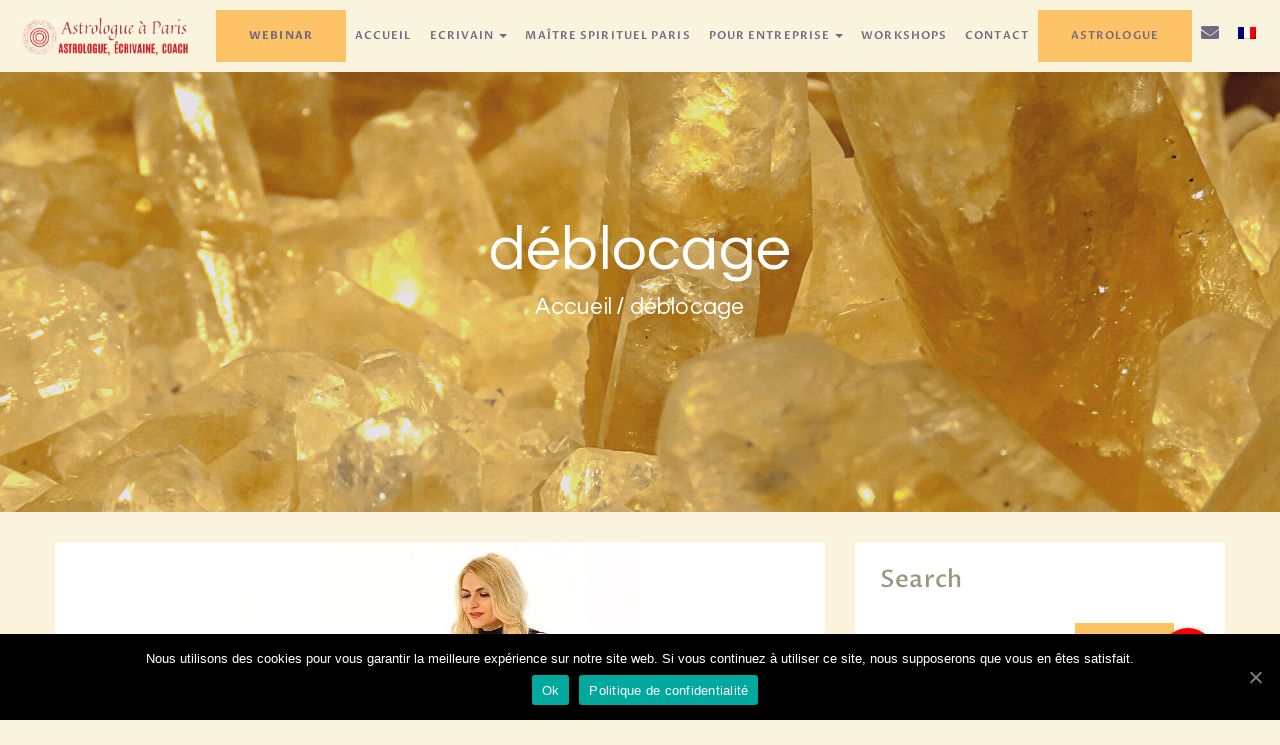

--- FILE ---
content_type: text/html; charset=UTF-8
request_url: https://astrologueaparis.fr/etiquette/deblocage/
body_size: 14474
content:
<!DOCTYPE html>
<html lang="fr-FR" class="no-js">
<head>
    <title>
        déblocage | Astrologue A Paris    </title>
	<!--	<meta charset="--><!--">-->
    <meta name="viewport" content="width=device-width, initial-scale=1">
	<meta http-equiv="Content-Type" content="text/html; charset=utf-8">

	<link rel="profile" href="http://gmpg.org/xfn/11">
	<link rel="pingback" href="https://astrologueaparis.fr/xmlrpc.php">
	<!--[if lt IE 9]>
	<script src="https://astrologueaparis.fr/wp-content/themes/karmic/js/html5.js"></script>
	<![endif]-->

	<link rel="alternate" hreflang="fr" href="https://astrologueaparis.fr/etiquette/deblocage/" />

	<!-- This site is optimized with the Yoast SEO plugin v14.9 - https://yoast.com/wordpress/plugins/seo/ -->
	<meta name="description" content="déblocage | Astrologue A Paris | Deblocage Bien être. Livres astrologie et deblocage, Ecrivaine Maria Sarbu | développer, repousser vos limites" />
	<meta name="robots" content="index, follow, max-snippet:-1, max-image-preview:large, max-video-preview:-1" />
	<link rel="canonical" href="https://astrologueaparis.fr/etiquette/deblocage/" />
	<meta property="og:locale" content="fr_FR" />
	<meta property="og:type" content="article" />
	<meta property="og:title" content="déblocage | Astrologue A Paris | astrologie karmique | Deblocage Bien être" />
	<meta property="og:description" content="déblocage | Astrologue A Paris | Deblocage Bien être. Livres astrologie et deblocage, Ecrivaine Maria Sarbu | développer, repousser vos limites" />
	<meta property="og:url" content="https://astrologueaparis.fr/etiquette/deblocage/" />
	<meta property="og:site_name" content="Astrologue A Paris" />
	<meta property="og:image" content="https://astrologueaparis.fr/wp-content/uploads/2020/07/IMG_20200325_163107_437.jpg" />
	<meta property="og:image:width" content="1026" />
	<meta property="og:image:height" content="1026" />
	<meta name="twitter:card" content="summary_large_image" />
	<meta name="twitter:site" content="@MariaSarbu26" />
	<script type="application/ld+json" class="yoast-schema-graph">{"@context":"https://schema.org","@graph":[{"@type":"Organization","@id":"https://astrologueaparis.fr/#organization","name":"Astrologue A Paris","url":"https://astrologueaparis.fr/","sameAs":["https://www.facebook.com/AstrologMariaSarbu","https://www.instagram.com/maria.sarbu.official/","https://www.linkedin.com/in/maria-sarbu-463388118/","https://www.youtube.com/user/babe8120","https://twitter.com/MariaSarbu26"],"logo":{"@type":"ImageObject","@id":"https://astrologueaparis.fr/#logo","inLanguage":"fr-FR","url":"https://astrologueaparis.fr/wp-content/uploads/2022/02/astrologueaparis.png","width":495,"height":142,"caption":"Astrologue A Paris"},"image":{"@id":"https://astrologueaparis.fr/#logo"}},{"@type":"WebSite","@id":"https://astrologueaparis.fr/#website","url":"https://astrologueaparis.fr/","name":"Astrologue A Paris","description":"L&#039;astrologie est un chemin magnifique d&#039;autoconnaissance. Le th\u00e8me astral est un  moyen du acc\u00e9der \u00e0 un niveau sup\u00e9rieur du conscience","publisher":{"@id":"https://astrologueaparis.fr/#organization"},"potentialAction":[{"@type":"SearchAction","target":"https://astrologueaparis.fr/?s={search_term_string}","query-input":"required name=search_term_string"}],"inLanguage":"fr-FR"},{"@type":"CollectionPage","@id":"https://astrologueaparis.fr/etiquette/deblocage/#webpage","url":"https://astrologueaparis.fr/etiquette/deblocage/","name":"d\u00e9blocage | Astrologue A Paris | astrologie karmique | Deblocage Bien \u00eatre","isPartOf":{"@id":"https://astrologueaparis.fr/#website"},"description":"d\u00e9blocage | Astrologue A Paris | Deblocage Bien \u00eatre. Livres astrologie et deblocage, Ecrivaine Maria Sarbu | d\u00e9velopper, repousser vos limites","inLanguage":"fr-FR","potentialAction":[{"@type":"ReadAction","target":["https://astrologueaparis.fr/etiquette/deblocage/"]}]}]}</script>
	<!-- / Yoast SEO plugin. -->


<link rel='dns-prefetch' href='//www.google.com' />
<link rel='dns-prefetch' href='//fonts.googleapis.com' />
<link rel='dns-prefetch' href='//cdnjs.cloudflare.com' />
<link rel='dns-prefetch' href='//s.w.org' />
<link rel="alternate" type="application/rss+xml" title="Astrologue A Paris &raquo; Flux de l’étiquette déblocage" href="https://astrologueaparis.fr/etiquette/deblocage/feed/" />
<!-- This site uses the Google Analytics by MonsterInsights plugin v7.12.2 - Using Analytics tracking - https://www.monsterinsights.com/ -->
<script type="text/javascript" data-cfasync="false">
	var mi_version         = '7.12.2';
	var mi_track_user      = true;
	var mi_no_track_reason = '';
	
	var disableStr = 'ga-disable-UA-195291876-1';

	/* Function to detect opted out users */
	function __gaTrackerIsOptedOut() {
		return document.cookie.indexOf(disableStr + '=true') > -1;
	}

	/* Disable tracking if the opt-out cookie exists. */
	if ( __gaTrackerIsOptedOut() ) {
		window[disableStr] = true;
	}

	/* Opt-out function */
	function __gaTrackerOptout() {
	  document.cookie = disableStr + '=true; expires=Thu, 31 Dec 2099 23:59:59 UTC; path=/';
	  window[disableStr] = true;
	}

	if ( 'undefined' === typeof gaOptout ) {
		function gaOptout() {
			__gaTrackerOptout();
		}
	}
	
	if ( mi_track_user ) {
		(function(i,s,o,g,r,a,m){i['GoogleAnalyticsObject']=r;i[r]=i[r]||function(){
			(i[r].q=i[r].q||[]).push(arguments)},i[r].l=1*new Date();a=s.createElement(o),
			m=s.getElementsByTagName(o)[0];a.async=1;a.src=g;m.parentNode.insertBefore(a,m)
		})(window,document,'script','//www.google-analytics.com/analytics.js','__gaTracker');

		__gaTracker('create', 'UA-195291876-1', 'auto');
		__gaTracker('set', 'forceSSL', true);
		__gaTracker('require', 'displayfeatures');
		__gaTracker('require', 'linkid', 'linkid.js');
		__gaTracker('send','pageview');
	} else {
		console.log( "" );
		(function() {
			/* https://developers.google.com/analytics/devguides/collection/analyticsjs/ */
			var noopfn = function() {
				return null;
			};
			var noopnullfn = function() {
				return null;
			};
			var Tracker = function() {
				return null;
			};
			var p = Tracker.prototype;
			p.get = noopfn;
			p.set = noopfn;
			p.send = noopfn;
			var __gaTracker = function() {
				var len = arguments.length;
				if ( len === 0 ) {
					return;
				}
				var f = arguments[len-1];
				if ( typeof f !== 'object' || f === null || typeof f.hitCallback !== 'function' ) {
					console.log( 'Fonction actuellement pas en cours d’exécution __gaTracker(' + arguments[0] + " ....) parce que vous n’êtes pas suivi·e. " + mi_no_track_reason );
					return;
				}
				try {
					f.hitCallback();
				} catch (ex) {

				}
			};
			__gaTracker.create = function() {
				return new Tracker();
			};
			__gaTracker.getByName = noopnullfn;
			__gaTracker.getAll = function() {
				return [];
			};
			__gaTracker.remove = noopfn;
			window['__gaTracker'] = __gaTracker;
					})();
		}
</script>
<!-- / Google Analytics by MonsterInsights -->
		<script type="text/javascript">
			window._wpemojiSettings = {"baseUrl":"https:\/\/s.w.org\/images\/core\/emoji\/13.0.0\/72x72\/","ext":".png","svgUrl":"https:\/\/s.w.org\/images\/core\/emoji\/13.0.0\/svg\/","svgExt":".svg","source":{"concatemoji":"https:\/\/astrologueaparis.fr\/wp-includes\/js\/wp-emoji-release.min.js?ver=5.5.17"}};
			!function(e,a,t){var n,r,o,i=a.createElement("canvas"),p=i.getContext&&i.getContext("2d");function s(e,t){var a=String.fromCharCode;p.clearRect(0,0,i.width,i.height),p.fillText(a.apply(this,e),0,0);e=i.toDataURL();return p.clearRect(0,0,i.width,i.height),p.fillText(a.apply(this,t),0,0),e===i.toDataURL()}function c(e){var t=a.createElement("script");t.src=e,t.defer=t.type="text/javascript",a.getElementsByTagName("head")[0].appendChild(t)}for(o=Array("flag","emoji"),t.supports={everything:!0,everythingExceptFlag:!0},r=0;r<o.length;r++)t.supports[o[r]]=function(e){if(!p||!p.fillText)return!1;switch(p.textBaseline="top",p.font="600 32px Arial",e){case"flag":return s([127987,65039,8205,9895,65039],[127987,65039,8203,9895,65039])?!1:!s([55356,56826,55356,56819],[55356,56826,8203,55356,56819])&&!s([55356,57332,56128,56423,56128,56418,56128,56421,56128,56430,56128,56423,56128,56447],[55356,57332,8203,56128,56423,8203,56128,56418,8203,56128,56421,8203,56128,56430,8203,56128,56423,8203,56128,56447]);case"emoji":return!s([55357,56424,8205,55356,57212],[55357,56424,8203,55356,57212])}return!1}(o[r]),t.supports.everything=t.supports.everything&&t.supports[o[r]],"flag"!==o[r]&&(t.supports.everythingExceptFlag=t.supports.everythingExceptFlag&&t.supports[o[r]]);t.supports.everythingExceptFlag=t.supports.everythingExceptFlag&&!t.supports.flag,t.DOMReady=!1,t.readyCallback=function(){t.DOMReady=!0},t.supports.everything||(n=function(){t.readyCallback()},a.addEventListener?(a.addEventListener("DOMContentLoaded",n,!1),e.addEventListener("load",n,!1)):(e.attachEvent("onload",n),a.attachEvent("onreadystatechange",function(){"complete"===a.readyState&&t.readyCallback()})),(n=t.source||{}).concatemoji?c(n.concatemoji):n.wpemoji&&n.twemoji&&(c(n.twemoji),c(n.wpemoji)))}(window,document,window._wpemojiSettings);
		</script>
		<style type="text/css">
img.wp-smiley,
img.emoji {
	display: inline !important;
	border: none !important;
	box-shadow: none !important;
	height: 1em !important;
	width: 1em !important;
	margin: 0 .07em !important;
	vertical-align: -0.1em !important;
	background: none !important;
	padding: 0 !important;
}
</style>
	<link rel='stylesheet' id='style-first-css'  href='https://astrologueaparis.fr/wp-content/themes/karmic/style.css?ver=5.5.17' type='text/css' media='all' />
<link rel='stylesheet' id='style-bootstrap-css'  href='https://astrologueaparis.fr/wp-content/themes/karmic/libs/bootstrap/css/bootstrap.min.css?ver=5.5.17' type='text/css' media='all' />
<link rel='stylesheet' id='font-awesome-css'  href='https://astrologueaparis.fr/wp-content/themes/karmic/libs/font-awesome/css/font-awesome.min.css?ver=5.5.17' type='text/css' media='all' />
<link rel='stylesheet' id='animate-less-css'  href='https://astrologueaparis.fr/wp-content/themes/karmic/css/animate.css?ver=5.5.17' type='text/css' media='all' />
<link rel='stylesheet' id='slick-css-css'  href='https://astrologueaparis.fr/wp-content/themes/karmic/libs/slick/slick.css?ver=5.5.17' type='text/css' media='all' />
<link rel='stylesheet' id='slick-theme-css-css'  href='https://astrologueaparis.fr/wp-content/themes/karmic/libs/slick/slick-theme.css?ver=5.5.17' type='text/css' media='all' />
<link rel='stylesheet' id='lightbox-css-css'  href='https://astrologueaparis.fr/wp-content/themes/karmic/libs/lightbox/css/lightbox.min.css?ver=5.5.17' type='text/css' media='all' />
<link rel='stylesheet' id='questrial-font-css'  href='https://fonts.googleapis.com/css?family=Questrial%3A400%7CProza+Libre%3A400%2C400i%2C500%2C500i%2C600%2C600i%2C700%2C700i%2C800%2C800i&#038;subset=latin%2Clatin-ext&#038;ver=5.5.17' type='text/css' media='all' />
<link rel='stylesheet' id='style-less-css'  href='https://astrologueaparis.fr/wp-content/themes/karmic/less-style.css?ver=5.5.17' type='text/css' media='all' />
<link rel='stylesheet' id='wp-block-library-css'  href='https://astrologueaparis.fr/wp-includes/css/dist/block-library/style.min.css?ver=5.5.17' type='text/css' media='all' />
<link rel='stylesheet' id='buttonizer_frontend_style-css'  href='https://astrologueaparis.fr/wp-content/plugins/buttonizer-multifunctional-button/assets/legacy/frontend.css?v=6c7cf65934d9cb4da34dd7f174cb8bab&#038;ver=5.5.17' type='text/css' media='all' />
<link rel='stylesheet' id='buttonizer-icon-library-css'  href='https://cdnjs.cloudflare.com/ajax/libs/font-awesome/5.15.4/css/all.min.css?ver=5.5.17' type='text/css' media='all' integrity='sha512-1ycn6IcaQQ40/MKBW2W4Rhis/DbILU74C1vSrLJxCq57o941Ym01SwNsOMqvEBFlcgUa6xLiPY/NS5R+E6ztJQ==' crossorigin='anonymous' />
<link rel='stylesheet' id='contact-form-7-css'  href='https://astrologueaparis.fr/wp-content/plugins/contact-form-7/includes/css/styles.css?ver=5.2.2' type='text/css' media='all' />
<link rel='stylesheet' id='cookie-notice-front-css'  href='https://astrologueaparis.fr/wp-content/plugins/cookie-notice/css/front.min.css?ver=5.5.17' type='text/css' media='all' />
<link rel='stylesheet' id='wpml-menu-item-0-css'  href='//astrologueaparis.fr/wp-content/plugins/sitepress-multilingual-cms/templates/language-switchers/menu-item/style.css?ver=1' type='text/css' media='all' />
<link rel='stylesheet' id='wpml-tm-admin-bar-css'  href='https://astrologueaparis.fr/wp-content/plugins/wpml-translation-management/res/css/admin-bar-style.css?ver=2.9.9' type='text/css' media='all' />
<style id='rocket-lazyload-inline-css' type='text/css'>
.rll-youtube-player{position:relative;padding-bottom:56.23%;height:0;overflow:hidden;max-width:100%;}.rll-youtube-player iframe{position:absolute;top:0;left:0;width:100%;height:100%;z-index:100;background:0 0}.rll-youtube-player img{bottom:0;display:block;left:0;margin:auto;max-width:100%;width:100%;position:absolute;right:0;top:0;border:none;height:auto;cursor:pointer;-webkit-transition:.4s all;-moz-transition:.4s all;transition:.4s all}.rll-youtube-player img:hover{-webkit-filter:brightness(75%)}.rll-youtube-player .play{height:72px;width:72px;left:50%;top:50%;margin-left:-36px;margin-top:-36px;position:absolute;background:url(https://astrologueaparis.fr/wp-content/plugins/rocket-lazy-load/assets/img/youtube.png) no-repeat;cursor:pointer}
</style>
<script type='text/javascript' src='https://astrologueaparis.fr/wp-content/themes/karmic/libs/jquery/jquery-3.2.1.min.js?ver=5.5.17' id='jquery-js-js'></script>
<script type='text/javascript' src='https://astrologueaparis.fr/wp-content/themes/karmic/libs/bootstrap/js/bootstrap.min.js?ver=5.5.17' id='js-bootstrap-js'></script>
<script type='text/javascript' src='https://astrologueaparis.fr/wp-content/themes/karmic/libs/wow.min.js?ver=5.5.17' id='js-wow-js'></script>
<script type='text/javascript' src='https://astrologueaparis.fr/wp-content/themes/karmic/libs/slick/slick.js?ver=5.5.17' id='slick-js-js'></script>
<script type='text/javascript' src='https://astrologueaparis.fr/wp-content/themes/karmic/custom.js?ver=5.5.17' id='custom-karmic-js'></script>
<script type='text/javascript' id='monsterinsights-frontend-script-js-extra'>
/* <![CDATA[ */
var monsterinsights_frontend = {"js_events_tracking":"true","download_extensions":"doc,pdf,ppt,zip,xls,docx,pptx,xlsx","inbound_paths":"[{\"path\":\"\\\/go\\\/\",\"label\":\"affiliate\"},{\"path\":\"\\\/recommend\\\/\",\"label\":\"affiliate\"}]","home_url":"https:\/\/astrologueaparis.fr","hash_tracking":"false"};
/* ]]> */
</script>
<script type='text/javascript' src='https://astrologueaparis.fr/wp-content/plugins/google-analytics-for-wordpress/assets/js/frontend.min.js?ver=7.12.2' id='monsterinsights-frontend-script-js'></script>
<script type='text/javascript' src='https://astrologueaparis.fr/wp-includes/js/jquery/jquery.js?ver=1.12.4-wp' id='jquery-core-js'></script>
<link rel="https://api.w.org/" href="https://astrologueaparis.fr/wp-json/" /><link rel="alternate" type="application/json" href="https://astrologueaparis.fr/wp-json/wp/v2/tags/422" /><link rel="EditURI" type="application/rsd+xml" title="RSD" href="https://astrologueaparis.fr/xmlrpc.php?rsd" />
<link rel="wlwmanifest" type="application/wlwmanifest+xml" href="https://astrologueaparis.fr/wp-includes/wlwmanifest.xml" /> 
<meta name="generator" content="WordPress 5.5.17" />
<meta name="generator" content="WPML ver:4.3.16 stt:1,4,44;" />
<!-- Google Tag Manager -->
<script>(function(w,d,s,l,i){w[l]=w[l]||[];w[l].push({'gtm.start':
            new Date().getTime(),event:'gtm.js'});var f=d.getElementsByTagName(s)[0],
        j=d.createElement(s),dl=l!='dataLayer'?'&l='+l:'';j.async=true;j.src=
            'https://www.googletagmanager.com/gtm.js?id='+i+dl;f.parentNode.insertBefore(j,f);
    })(window,document,'script','dataLayer','GT-PL954T6W');</script>
<!-- End Google Tag Manager --><!-- start Simple Custom CSS and JS -->
<script>
document.addEventListener('DOMContentLoaded', function () {
  document.querySelectorAll('.btn-see-more').forEach(function (btn) {
    var targetId = btn.getAttribute('data-target');
    var box = document.getElementById(targetId);
    if (!box) return;

    // texte din data-attributes
    var moreLabel = btn.getAttribute('data-label-more') || 'Voir plus';
    var lessLabel = btn.getAttribute('data-label-less') || 'Voir moins';

    // setează textul inițial corect
    btn.textContent = moreLabel;

    requestAnimationFrame(function () {
      var exceeds = box.scrollHeight > box.clientHeight + 5;
      if (!exceeds) btn.style.display = 'none';
    });

    btn.addEventListener('click', function () {
      var expanded = box.classList.toggle('expanded');
      if (expanded) {
        box.classList.remove('clamp');
        btn.textContent = lessLabel;
        btn.setAttribute('aria-expanded', 'true');
      } else {
        box.classList.add('clamp');
        btn.textContent = moreLabel;
        btn.setAttribute('aria-expanded', 'false');
        box.scrollIntoView({ behavior: 'smooth', block: 'start' });
      }
    });
  });
});
</script>
<!-- end Simple Custom CSS and JS -->
<!-- start Simple Custom CSS and JS -->
<style type="text/css">
.about-home-content.clamp {
  max-height: 620px;
  overflow: hidden;
  position: relative;
}

.about-home-content.clamp::after {
  content: "";
  position: absolute;
  left: 0; right: 0; bottom: 0;
  height: 5rem;
  background: linear-gradient(to bottom, rgba(255,255,255,0), #fff);
  pointer-events: none;
}

.about-home-content.expanded {
  max-height: none;
}
.about-home-content.expanded::after {
  display: none;
}

.btn-see-more {
    margin-top: 14px;
    display: inline-block;
    background-color: white;
    color: #ffc367;
    border-color: #ffc367;
    font-weight: 900;
}
.btn-see-more, 
.btn-see-more:hover, 
.btn-see-more:active {
    margin-top: 14px;
    display: inline-block;
    background-color: white !important;
    color: #ffc367 !important;
    border: 2px solid #ffc367 !important;
    font-weight: 900;
}


</style>
<!-- end Simple Custom CSS and JS -->

		<!-- GA Google Analytics @ https://m0n.co/ga -->
		<script async src="https://www.googletagmanager.com/gtag/js?id=G-8V80227V80"></script>
		<script>
			window.dataLayer = window.dataLayer || [];
			function gtag(){dataLayer.push(arguments);}
			gtag('js', new Date());
			gtag('config', 'G-8V80227V80');
		</script>

	<meta name="google-site-verification" content="eJGckWtbGKTzMBEyLINl11RDSXG-8zlA9_zcsYUx57I" /><link rel="icon" href="https://astrologueaparis.fr/wp-content/uploads/2022/02/cropped-astrologueaparis-32x32.png" sizes="32x32" />
<link rel="icon" href="https://astrologueaparis.fr/wp-content/uploads/2022/02/cropped-astrologueaparis-192x192.png" sizes="192x192" />
<link rel="apple-touch-icon" href="https://astrologueaparis.fr/wp-content/uploads/2022/02/cropped-astrologueaparis-180x180.png" />
<meta name="msapplication-TileImage" content="https://astrologueaparis.fr/wp-content/uploads/2022/02/cropped-astrologueaparis-270x270.png" />
<noscript><style id="rocket-lazyload-nojs-css">.rll-youtube-player, [data-lazy-src]{display:none !important;}</style></noscript>
    <link rel="apple-touch-icon" sizes="57x57"   href="/wp-content/themes/karmic/favicon/apple-icon-57x57.png">
    <link rel="apple-touch-icon" sizes="60x60"   href="/wp-content/themes/karmic/favicon/apple-icon-60x60.png">
    <link rel="apple-touch-icon" sizes="72x72"   href="/wp-content/themes/karmic/favicon/apple-icon-72x72.png">
    <link rel="apple-touch-icon" sizes="76x76"   href="/wp-content/themes/karmic/favicon/apple-icon-76x76.png">
    <link rel="apple-touch-icon" sizes="114x114" href="/wp-content/themes/karmic/favicon/apple-icon-114x114.png">
    <link rel="apple-touch-icon" sizes="120x120" href="/wp-content/themes/karmic/favicon/apple-icon-120x120.png">
    <link rel="apple-touch-icon" sizes="144x144" href="/wp-content/themes/karmic/favicon/apple-icon-144x144.png">
    <link rel="apple-touch-icon" sizes="152x152" href="/wp-content/themes/karmic/favicon/apple-icon-152x152.png">
    <link rel="icon" type="image/png" sizes="192x192"  href="/wp-content/themes/karmic/favicon/android-icon-192x192.png">
    <link rel="icon" type="image/png" sizes="32x32" href="/wp-content/themes/karmic/favicon/favicon-32x32.png">
    <link rel="icon" type="image/png" sizes="96x96" href="/wp-content/themes/karmic/favicon/favicon-96x96.png">
    <link rel="icon" type="image/png" sizes="16x16" href="/wp-content/themes/karmic/favicon/favicon-16x16.png">
    <link rel="manifest" href="/wp-content/themes/karmic/favicon/manifest.json">
    <meta name="msapplication-TileColor" content="#ffffff">
    <meta name="msapplication-TileImage" content="/ms-icon-144x144.png">
    <meta name="theme-color" content="#ffffff">

    <link href="https://cdn-images.mailchimp.com/embedcode/classic-10_7.css" rel="stylesheet" type="text/css" />
    <style type="text/css">
        #mc_embed_signup {
            background: #fff;
            clear: left;
            font: 14px Helvetica, Arial, sans-serif;
        }
    </style>

    <!-- Global site tag (gtag.js) - Google Analytics -->
    <script async src="https://www.googletagmanager.com/gtag/js?id=UA-195291876-1"></script>
    <script>
      window.dataLayer = window.dataLayer || [];
      function gtag(){dataLayer.push(arguments);}
      gtag('js', new Date());
    
      gtag('config', 'UA-195291876-1');
    </script>
    <script src="https://www.google.com/recaptcha/api.js?onload=recaptchaOnload&render=explicit" async defer></script>
	
</head>


<body class="archive tag tag-deblocage tag-422 cookies-not-set sln-salon-page">

<header>
    <div class="header hidden-xs hidden-sm visible-md visible-lg">

        <!-- meniu -->
        <nav class="navbar navbar-default" id="MeniuPrincipal" data-spy="affix" data-offset-top="197">
            <div class="container-fluid mobile-padding">
                <!-- Brand and toggle get grouped for better mobile display -->
                <div class="navbar-header">
                    <button type="button" class="navbar-toggle" data-toggle="collapse" data-target="#bs-example-navbar-collapse-1">
                        <span class="sr-only">MENU</span>
                        <span class="icon-bar"></span>
                        <span class="icon-bar"></span>
                        <span class="icon-bar"></span>
                        <span class="icon-bar"></span>
                    </button>
                    <a class="navbar-brand" href="https://astrologueaparis.fr">
                        <img src="data:image/svg+xml,%3Csvg%20xmlns='http://www.w3.org/2000/svg'%20viewBox='0%200%200%200'%3E%3C/svg%3E" alt="logo karmic" class="img-responsive" data-lazy-src="https://astrologueaparis.fr/wp-content/uploads/2022/02/astrologueaparis.png"/><noscript><img src="https://astrologueaparis.fr/wp-content/uploads/2022/02/astrologueaparis.png" alt="logo karmic" class="img-responsive"/></noscript>
                    </a>
                </div>

                <div id="bs-example-navbar-collapse-1" class="collapse navbar-collapse"><ul id="menu-main-menu-french" class="nav navbar-nav navbar-right"><li itemscope="itemscope" itemtype="https://www.schema.org/SiteNavigationElement" id="menu-item-3136" class="bonus-menu menu-item menu-item-type-post_type menu-item-object-page menu-item-3136"><a title="WEBINAR" href="https://astrologueaparis.fr/renaitre-en-vibration/"><b>WEBINAR</b></a></li>
<li itemscope="itemscope" itemtype="https://www.schema.org/SiteNavigationElement" id="menu-item-685" class="menu-item menu-item-type-post_type menu-item-object-page menu-item-home menu-item-685"><a title="Accueil" href="https://astrologueaparis.fr/">Accueil</a></li>
<li itemscope="itemscope" itemtype="https://www.schema.org/SiteNavigationElement" id="menu-item-686" class="menu-item menu-item-type-custom menu-item-object-custom menu-item-has-children menu-item-686 dropdown"><a title="Ecrivain" href="#" data-toggle="dropdown" class="dropdown-toggle" aria-haspopup="true">Ecrivain <span class="caret"></span></a>
<ul role="menu" class=" dropdown-menu" >
	<li itemscope="itemscope" itemtype="https://www.schema.org/SiteNavigationElement" id="menu-item-809" class="menu-item menu-item-type-post_type menu-item-object-page menu-item-809"><a title="Livres Maria Sarbu" href="https://astrologueaparis.fr/livres-maria-sarbu/">Livres Maria Sarbu</a></li>
	<li itemscope="itemscope" itemtype="https://www.schema.org/SiteNavigationElement" id="menu-item-688" class="menu-item menu-item-type-post_type menu-item-object-page menu-item-688"><a title="Articles" href="https://astrologueaparis.fr/a-propos-de-astrologueaparis/articles/">Articles</a></li>
	<li itemscope="itemscope" itemtype="https://www.schema.org/SiteNavigationElement" id="menu-item-689" class="menu-item menu-item-type-post_type menu-item-object-page menu-item-689"><a title="Videos" href="https://astrologueaparis.fr/videos/">Videos</a></li>
</ul>
</li>
<li itemscope="itemscope" itemtype="https://www.schema.org/SiteNavigationElement" id="menu-item-2346" class="menu-item menu-item-type-post_type menu-item-object-page menu-item-2346"><a title="Maître spirituel Paris" href="https://astrologueaparis.fr/maitre-spirituel-paris/">Maître spirituel Paris</a></li>
<li itemscope="itemscope" itemtype="https://www.schema.org/SiteNavigationElement" id="menu-item-691" class="menu-item menu-item-type-custom menu-item-object-custom menu-item-has-children menu-item-691 dropdown"><a title="Pour Entreprise" href="#" data-toggle="dropdown" class="dropdown-toggle" aria-haspopup="true">Pour Entreprise <span class="caret"></span></a>
<ul role="menu" class=" dropdown-menu" >
	<li itemscope="itemscope" itemtype="https://www.schema.org/SiteNavigationElement" id="menu-item-692" class="menu-item menu-item-type-post_type menu-item-object-page menu-item-692"><a title="Cours Séminaires" href="https://astrologueaparis.fr/cours-en-ligne/">Cours Séminaires</a></li>
	<li itemscope="itemscope" itemtype="https://www.schema.org/SiteNavigationElement" id="menu-item-694" class="menu-item menu-item-type-post_type menu-item-object-page menu-item-694"><a title="Consultation Astrologique" href="https://astrologueaparis.fr/consultation-astrologique/">Consultation Astrologique</a></li>
</ul>
</li>
<li itemscope="itemscope" itemtype="https://www.schema.org/SiteNavigationElement" id="menu-item-693" class="menu-item menu-item-type-post_type menu-item-object-page menu-item-693"><a title="Workshops" href="https://astrologueaparis.fr/workshops/">Workshops</a></li>
<li itemscope="itemscope" itemtype="https://www.schema.org/SiteNavigationElement" id="menu-item-695" class="menu-item menu-item-type-post_type menu-item-object-page menu-item-695"><a title="Contact" href="https://astrologueaparis.fr/contact/">Contact</a></li>
<li itemscope="itemscope" itemtype="https://www.schema.org/SiteNavigationElement" id="menu-item-697" class="bonus-menu menu-item menu-item-type-post_type menu-item-object-page menu-item-697"><a title="Astrologue" href="https://astrologueaparis.fr/astrologue-a-paris-astrologie/">Astrologue</a></li>
<li itemscope="itemscope" itemtype="https://www.schema.org/SiteNavigationElement" id="menu-item-1202" class="mailtomaria menu-item menu-item-type-custom menu-item-object-custom menu-item-1202"><a href="mailto:maria.sarbu@astrologueaparis.fr"><i class="fa fa-envelope" aria-hidden="true"></i></a></li>
<li itemscope="itemscope" itemtype="https://www.schema.org/SiteNavigationElement" id="menu-item-wpml-ls-59-fr" class="menu-item wpml-ls-slot-59 wpml-ls-item wpml-ls-item-fr wpml-ls-current-language wpml-ls-menu-item wpml-ls-first-item wpml-ls-last-item menu-item-type-wpml_ls_menu_item menu-item-object-wpml_ls_menu_item menu-item-wpml-ls-59-fr"><a href="https://astrologueaparis.fr/etiquette/deblocage/"><img class="wpml-ls-flag" src="data:image/svg+xml,%3Csvg%20xmlns='http://www.w3.org/2000/svg'%20viewBox='0%200%200%200'%3E%3C/svg%3E" alt="Français" data-lazy-src="https://astrologueaparis.fr/wp-content/plugins/sitepress-multilingual-cms/res/flags/fr.png"><noscript><img class="wpml-ls-flag" src="https://astrologueaparis.fr/wp-content/plugins/sitepress-multilingual-cms/res/flags/fr.png" alt="Français"></noscript></a></li>
</ul></div>            </div>
        </nav>
    </div>

    <div class="mobile_menu visible-xs visible-sm hidden-md hidden-lg">

        <div class="navbar-header">
            <a class="navbar-brand" href="https://astrologueaparis.fr">
                <img src="data:image/svg+xml,%3Csvg%20xmlns='http://www.w3.org/2000/svg'%20viewBox='0%200%200%200'%3E%3C/svg%3E" alt="logo karmic" class="img-responsive" data-lazy-src="https://astrologueaparis.fr/wp-content/uploads/2022/02/astrologueaparis.png"/><noscript><img src="https://astrologueaparis.fr/wp-content/uploads/2022/02/astrologueaparis.png" alt="logo karmic" class="img-responsive"/></noscript>
            </a>
            <!-- Use any element to open/show the overlay navigation menu -->
            <span onclick="openNav()" class="openMenu text-right"><i class="fa fa-bars" aria-hidden="true"></i></span>
        </div>
        <!-- The overlay -->
        <div id="myMobileNav" class="overlay">
            <!-- Button to close the overlay navigation -->
            <a href="javascript:void(0)" class="closebtn" onclick="closeNav()">&times;</a>
            <!-- Overlay content -->
            <div class="overlay-content">
                <div class="navbar-header">
                    <a class="navbar-brand" href="https://astrologueaparis.fr">
                        <img src="data:image/svg+xml,%3Csvg%20xmlns='http://www.w3.org/2000/svg'%20viewBox='0%200%200%200'%3E%3C/svg%3E" alt="logo karmic" class="img-responsive" data-lazy-src="https://astrologueaparis.fr/wp-content/uploads/2022/02/astrologueaparis.png"/><noscript><img src="https://astrologueaparis.fr/wp-content/uploads/2022/02/astrologueaparis.png" alt="logo karmic" class="img-responsive"/></noscript>
                    </a>
                </div>
                <div class="menu-main-menu-french-container"><ul id="menu-main-menu-french-1" class="nav navbar-nav meniuMobile"><li itemscope="itemscope" itemtype="https://www.schema.org/SiteNavigationElement" class="bonus-menu menu-item menu-item-type-post_type menu-item-object-page menu-item-3136"><a title="WEBINAR" href="https://astrologueaparis.fr/renaitre-en-vibration/"><b>WEBINAR</b></a></li>
<li itemscope="itemscope" itemtype="https://www.schema.org/SiteNavigationElement" class="menu-item menu-item-type-post_type menu-item-object-page menu-item-home menu-item-685"><a title="Accueil" href="https://astrologueaparis.fr/">Accueil</a></li>
<li itemscope="itemscope" itemtype="https://www.schema.org/SiteNavigationElement" class="menu-item menu-item-type-custom menu-item-object-custom menu-item-has-children menu-item-686 dropdown"><a title="Ecrivain" href="#" data-toggle="dropdown" class="dropdown-toggle" aria-haspopup="true">Ecrivain <span class="caret"></span></a>
<ul role="menu" class=" dropdown-menu" >
	<li itemscope="itemscope" itemtype="https://www.schema.org/SiteNavigationElement" class="menu-item menu-item-type-post_type menu-item-object-page menu-item-809"><a title="Livres Maria Sarbu" href="https://astrologueaparis.fr/livres-maria-sarbu/">Livres Maria Sarbu</a></li>
	<li itemscope="itemscope" itemtype="https://www.schema.org/SiteNavigationElement" class="menu-item menu-item-type-post_type menu-item-object-page menu-item-688"><a title="Articles" href="https://astrologueaparis.fr/a-propos-de-astrologueaparis/articles/">Articles</a></li>
	<li itemscope="itemscope" itemtype="https://www.schema.org/SiteNavigationElement" class="menu-item menu-item-type-post_type menu-item-object-page menu-item-689"><a title="Videos" href="https://astrologueaparis.fr/videos/">Videos</a></li>
</ul>
</li>
<li itemscope="itemscope" itemtype="https://www.schema.org/SiteNavigationElement" class="menu-item menu-item-type-post_type menu-item-object-page menu-item-2346"><a title="Maître spirituel Paris" href="https://astrologueaparis.fr/maitre-spirituel-paris/">Maître spirituel Paris</a></li>
<li itemscope="itemscope" itemtype="https://www.schema.org/SiteNavigationElement" class="menu-item menu-item-type-custom menu-item-object-custom menu-item-has-children menu-item-691 dropdown"><a title="Pour Entreprise" href="#" data-toggle="dropdown" class="dropdown-toggle" aria-haspopup="true">Pour Entreprise <span class="caret"></span></a>
<ul role="menu" class=" dropdown-menu" >
	<li itemscope="itemscope" itemtype="https://www.schema.org/SiteNavigationElement" class="menu-item menu-item-type-post_type menu-item-object-page menu-item-692"><a title="Cours Séminaires" href="https://astrologueaparis.fr/cours-en-ligne/">Cours Séminaires</a></li>
	<li itemscope="itemscope" itemtype="https://www.schema.org/SiteNavigationElement" class="menu-item menu-item-type-post_type menu-item-object-page menu-item-694"><a title="Consultation Astrologique" href="https://astrologueaparis.fr/consultation-astrologique/">Consultation Astrologique</a></li>
</ul>
</li>
<li itemscope="itemscope" itemtype="https://www.schema.org/SiteNavigationElement" class="menu-item menu-item-type-post_type menu-item-object-page menu-item-693"><a title="Workshops" href="https://astrologueaparis.fr/workshops/">Workshops</a></li>
<li itemscope="itemscope" itemtype="https://www.schema.org/SiteNavigationElement" class="menu-item menu-item-type-post_type menu-item-object-page menu-item-695"><a title="Contact" href="https://astrologueaparis.fr/contact/">Contact</a></li>
<li itemscope="itemscope" itemtype="https://www.schema.org/SiteNavigationElement" class="bonus-menu menu-item menu-item-type-post_type menu-item-object-page menu-item-697"><a title="Astrologue" href="https://astrologueaparis.fr/astrologue-a-paris-astrologie/">Astrologue</a></li>
<li itemscope="itemscope" itemtype="https://www.schema.org/SiteNavigationElement" class="mailtomaria menu-item menu-item-type-custom menu-item-object-custom menu-item-1202"><a href="mailto:maria.sarbu@astrologueaparis.fr"><i class="fa fa-envelope" aria-hidden="true"></i></a></li>
<li itemscope="itemscope" itemtype="https://www.schema.org/SiteNavigationElement" class="menu-item wpml-ls-slot-59 wpml-ls-item wpml-ls-item-fr wpml-ls-current-language wpml-ls-menu-item wpml-ls-first-item wpml-ls-last-item menu-item-type-wpml_ls_menu_item menu-item-object-wpml_ls_menu_item menu-item-wpml-ls-59-fr"><a href="https://astrologueaparis.fr/etiquette/deblocage/"><img class="wpml-ls-flag" src="data:image/svg+xml,%3Csvg%20xmlns='http://www.w3.org/2000/svg'%20viewBox='0%200%200%200'%3E%3C/svg%3E" alt="Français" data-lazy-src="https://astrologueaparis.fr/wp-content/plugins/sitepress-multilingual-cms/res/flags/fr.png"><noscript><img class="wpml-ls-flag" src="https://astrologueaparis.fr/wp-content/plugins/sitepress-multilingual-cms/res/flags/fr.png" alt="Français"></noscript></a></li>
</ul></div>                <div class="searchFormMobile">
                    <form role="search" method="get" id="searchform" class="searchform" action="https://astrologueaparis.fr/">
				<div>
					<label class="screen-reader-text" for="s">Rechercher :</label>
					<input type="text" value="" name="s" id="s" />
					<input type="submit" id="searchsubmit" value="Rechercher" />
				</div>
			</form>                </div>
                <ul class="list-inline socialIconsMenu">
                                            <li><a href="https://www.facebook.com/astro.in.paris" target="_blank"><i class="fa fa-facebook" aria-hidden="true"></i></a></li>
                                                                <li><a href="https://twitter.com/MariaSarbu26" target="_blank"><i class="fa fa-twitter" aria-hidden="true"></i></a></li>
                                                                <li><a href="https://www.instagram.com/mariasarbu.fr" target="_blank"><i class="fa fa-instagram" aria-hidden="true"></i></a></li>
                                                                <li><a href="https://www.linkedin.com/in/maria-sarbu-463388118" target="_blank"><i class="fa fa-linkedin" aria-hidden="true"></i></a></li>
                                                                <li><a href="https://www.youtube.com/@AstroMariaSarbu" target="_blank"><i class="fa fa-youtube-play" aria-hidden="true"></i></a></li>
                                    </ul>
            </div>

        </div>
        <script>
            /* Open when someone clicks on the span element */
            function openNav() {
                jQuery('#myMobileNav').css('height', '100%');
            }

            /* Close when someone clicks on the "x" symbol inside the overlay */
            function closeNav() {
                jQuery('#myMobileNav').css('height', '0');
            }
        </script>

<!--        <script src="wp-content/themes/karmic/WOW-master/js/wow.min.js"></script>-->
        <script>
            // new WOW().init();
        </script>
    </div>
</header>
<section class="book-template tag-template">
    <div class="top-content">
        <div data-bg="https://astrologueaparis.fr/wp-content/uploads/2022/05/Pour-Entreprises-2-1.png" class="bg-image image-cover rocket-lazyload" style="">
            <div class="main-title">
                <div class="container">
                    <div class="row">
                        <div class="col-md-12">
                            <h1 class="entry_title text-center">déblocage</h1>
                            <ol class="breadcrumb">
                                <li>
                                    <a href="https://astrologueaparis.fr"> Accueil </a>
                                </li>
                                <li class="active">déblocage</li>
                            </ol>
                        </div>
                    </div>
                </div>
            </div>
        </div>
    </div>
    <div class="main-content post-page tag-page book-info">
        <div class="middle-content">
            <div class="container">
                <div class="row">
                    <div class="col-md-8 left-side">
                                                <div class="content-bg">
                            <div class="main-image">
                                                                    <div data-bg="https://astrologueaparis.fr/wp-content/uploads/2020/05/IMG_20200512_115135_423-1.jpg" class="image-contain img-tag rocket-lazyload" style=""></div>
                                                            </div>
                            <div class="book-content">
                                <div class="post-info">
                                    <div class="bg-post bg-post-tag">
                                        <div class="breadcrumb-second">
                                            <div class="row">
                                                <div class="col-xs-12 col-sm-4 col-md-4">
                                                    <h6 class="post-date">5 avril 2022</h6>
                                                </div>
                                                <div class="col-xs-12 col-sm-8 col-md-8">
                                                    <h6 class="text-right categories-list"><ul class="post-categories">
	<li><a href="https://astrologueaparis.fr/catégorie/astro/" rel="category tag">Astro</a></li></ul></h6>
                                                </div>
                                            </div>
                                        </div>
                                        <a class="post-link" href="https://astrologueaparis.fr/astrologueparis/">AstrologueParis</a>
                                        <div class="content">
                                            <p>AstrologueParis Astrologue à Paris, astrologue Paris, astrologie. Maria Sarbu, meilleure astrologue, horoscope, astrologie karmique. Conseils astrologiques, ainsi, avis astrologique par téléphone. Connaissez votre destin, les leçons de vie, le karma personnel positif et négatif.Meilleur astrologue en astrologie karmique, thérapeute et [...]</p>
                                            <p class="more-btn-link"><a href="https://astrologueaparis.fr/astrologueparis/">Lire la suite</a></p>
                                        </div>
                                    </div>
                                </div>
                            </div>
                        </div>
                                                
                        <div class="pagination-style col-xs-12 col-sm-12 col-md-12">
                                                    </div>

                    </div>
                    <div class="col-md-4 right-side">
                        <div class="sidebar">
    <div class="row sidebar-widget">
        <div class="col-md-12">
                <div id="tertiary" class="sidebar-container" role="complementary">
        <div class="sidebar-inner">
            <div class="widget-area">
                <div id="search-2" class="widget widget_search"><h3 class="widgettitle">Search</h3><form role="search" method="get" id="searchform" class="searchform" action="https://astrologueaparis.fr/">
				<div>
					<label class="screen-reader-text" for="s">Rechercher :</label>
					<input type="text" value="" name="s" id="s" />
					<input type="submit" id="searchsubmit" value="Rechercher" />
				</div>
			</form></div><div id="media_image-2" class="widget widget_media_image"><img width="300" height="181" src="data:image/svg+xml,%3Csvg%20xmlns='http://www.w3.org/2000/svg'%20viewBox='0%200%20300%20181'%3E%3C/svg%3E" class="image wp-image-99  attachment-medium size-medium" alt="Discover yourself, Astrologue a Paris, astrotheme, astral chart, natal chart, astrology, Paris, Maria Sarbu" loading="lazy" style="max-width: 100%; height: auto;" data-lazy-srcset="https://astrologueaparis.fr/wp-content/uploads/2020/05/received_1770164036350346-300x181.jpeg 300w, https://astrologueaparis.fr/wp-content/uploads/2020/05/received_1770164036350346-1024x618.jpeg 1024w, https://astrologueaparis.fr/wp-content/uploads/2020/05/received_1770164036350346-768x463.jpeg 768w, https://astrologueaparis.fr/wp-content/uploads/2020/05/received_1770164036350346-1536x926.jpeg 1536w, https://astrologueaparis.fr/wp-content/uploads/2020/05/received_1770164036350346-2048x1235.jpeg 2048w" data-lazy-sizes="(max-width: 300px) 100vw, 300px" data-lazy-src="https://astrologueaparis.fr/wp-content/uploads/2020/05/received_1770164036350346-300x181.jpeg" /><noscript><img width="300" height="181" src="https://astrologueaparis.fr/wp-content/uploads/2020/05/received_1770164036350346-300x181.jpeg" class="image wp-image-99  attachment-medium size-medium" alt="Discover yourself, Astrologue a Paris, astrotheme, astral chart, natal chart, astrology, Paris, Maria Sarbu" loading="lazy" style="max-width: 100%; height: auto;" srcset="https://astrologueaparis.fr/wp-content/uploads/2020/05/received_1770164036350346-300x181.jpeg 300w, https://astrologueaparis.fr/wp-content/uploads/2020/05/received_1770164036350346-1024x618.jpeg 1024w, https://astrologueaparis.fr/wp-content/uploads/2020/05/received_1770164036350346-768x463.jpeg 768w, https://astrologueaparis.fr/wp-content/uploads/2020/05/received_1770164036350346-1536x926.jpeg 1536w, https://astrologueaparis.fr/wp-content/uploads/2020/05/received_1770164036350346-2048x1235.jpeg 2048w" sizes="(max-width: 300px) 100vw, 300px" /></noscript></div>            </div><!-- .widget-area -->
        </div><!-- .sidebar-inner -->
    </div><!-- #tertiary -->
        </div>
    </div>

            <!-- categorii -->
        <div class="row categories-name sss">
            <div class="col-md-12">
                <div class="column">
                    <h3 class="sidebar-title">Catégories</h3>
                    <ul>
                                                        <li>
                                    <a class="catName" href="https://astrologueaparis.fr/catégorie/astro/">Astro</a>
                                                                    </li>
                            
                    </ul>

                </div>
            </div>
        </div>
    

            <!-- recent books-->
        <div class="posts-name row">
            <div class="col-md-12">
                <div class="column">
                    <h3 class="sidebar-title">Articles récents</h3>
                                            <div class="row info">
                            <div class="col-xs-4 col-sm-4 col-md-4 paddright0">
                                <a href="https://astrologueaparis.fr/tout-ce-que-vous-devez-savoir-sur-les-femmes/">
                                    <div data-bg="https://astrologueaparis.fr/wp-content/uploads/2024/09/Maria-Sarbu-21.jpg" class="image-cover post-image imgArticles rocket-lazyload" style=""></div>
                                </a>
                            </div>
                            <div class="col-xs-8 col-sm-8 col-md-8 rightSideArticles">
                                <div class="title"><a href="https://astrologueaparis.fr/tout-ce-que-vous-devez-savoir-sur-les-femmes/">Tout ce que vous devez savoir sur les femmes, livre astrologie</a></div>
                            </div>
                        </div>
                                            <div class="row info">
                            <div class="col-xs-4 col-sm-4 col-md-4 paddright0">
                                <a href="https://astrologueaparis.fr/venez-decouvrir-latelier-intelligence-feminine/">
                                    <div data-bg="https://astrologueaparis.fr/wp-content/uploads/2023/11/Venez-decouvrir-latelier-Intelligence-feminine.jpg" class="image-cover post-image imgArticles rocket-lazyload" style=""></div>
                                </a>
                            </div>
                            <div class="col-xs-8 col-sm-8 col-md-8 rightSideArticles">
                                <div class="title"><a href="https://astrologueaparis.fr/venez-decouvrir-latelier-intelligence-feminine/">Venez découvrir l&rsquo;atelier Intelligence féminine</a></div>
                            </div>
                        </div>
                                            <div class="row info">
                            <div class="col-xs-4 col-sm-4 col-md-4 paddright0">
                                <a href="https://astrologueaparis.fr/venus-retrograde-en-lion/">
                                    <div data-bg="https://astrologueaparis.fr/wp-content/uploads/2023/07/Le-Conseil-du-jour-27.jpg" class="image-cover post-image imgArticles rocket-lazyload" style=""></div>
                                </a>
                            </div>
                            <div class="col-xs-8 col-sm-8 col-md-8 rightSideArticles">
                                <div class="title"><a href="https://astrologueaparis.fr/venus-retrograde-en-lion/">Vénus Rétrograde en Lion</a></div>
                            </div>
                        </div>
                                            <div class="row info">
                            <div class="col-xs-4 col-sm-4 col-md-4 paddright0">
                                <a href="https://astrologueaparis.fr/pourquoi-ton-enfant-interieur-nest-il-pas-encore-gueri/">
                                    <div data-bg="https://astrologueaparis.fr/wp-content/uploads/2023/05/IMI-PLACE-SA-MA-SACRIFIC-DAR-IN-EDUCATIA-COPIILOR-TREBUIE-SA-INVAT-EU-DE-LA-EI-7.jpg" class="image-cover post-image imgArticles rocket-lazyload" style=""></div>
                                </a>
                            </div>
                            <div class="col-xs-8 col-sm-8 col-md-8 rightSideArticles">
                                <div class="title"><a href="https://astrologueaparis.fr/pourquoi-ton-enfant-interieur-nest-il-pas-encore-gueri/">Pourquoi ton enfant intérieur n&rsquo;est-il pas encore guéri ?</a></div>
                            </div>
                        </div>
                                            <div class="row info">
                            <div class="col-xs-4 col-sm-4 col-md-4 paddright0">
                                <a href="https://astrologueaparis.fr/la-lune-noire-en-lion/">
                                    <div data-bg="https://astrologueaparis.fr/wp-content/uploads/2023/01/Le-solstice-dhiver-1.jpg" class="image-cover post-image imgArticles rocket-lazyload" style=""></div>
                                </a>
                            </div>
                            <div class="col-xs-8 col-sm-8 col-md-8 rightSideArticles">
                                <div class="title"><a href="https://astrologueaparis.fr/la-lune-noire-en-lion/">La Lune noire en Lion</a></div>
                            </div>
                        </div>
                                    </div>
            </div>
        </div>
    
    <!--    articole asociate-->

    
    <!--                        tags-->
            <div class="row">
            <div class="col-md-12">
                <div class="column tags-name">
                    <h3 class="sidebar-title">Étiquettes</h3>
                    <div class="tag-list">
                        <ul class="list-inline taglist">
                                                            <li><a href="https://astrologueaparis.fr/etiquette/art-dastrologie/">Art d'astrologie</a></li>
                                                            <li><a href="https://astrologueaparis.fr/etiquette/astro-2/">astro</a></li>
                                                            <li><a href="https://astrologueaparis.fr/etiquette/astrologie/">astrologie</a></li>
                                                            <li><a href="https://astrologueaparis.fr/etiquette/astrologie-paris/">astrologie paris</a></li>
                                                            <li><a href="https://astrologueaparis.fr/etiquette/astrologie-parents/">Astrologie pour les parents</a></li>
                                                            <li><a href="https://astrologueaparis.fr/etiquette/astrologue-maria-sarbu-paris/">astrologue</a></li>
                                                            <li><a href="https://astrologueaparis.fr/etiquette/astrologue-a-paris/">astrologue a paris</a></li>
                                                            <li><a href="https://astrologueaparis.fr/etiquette/astrologue-en-paris/">astrologue en paris</a></li>
                                                            <li><a href="https://astrologueaparis.fr/etiquette/astrologue-francais/">astrologue francais</a></li>
                                                            <li><a href="https://astrologueaparis.fr/etiquette/astrologue-maria-sarbu/">astrologue maria sarbu</a></li>
                                                            <li><a href="https://astrologueaparis.fr/etiquette/astrologue-paris/">astrologue paris</a></li>
                                                            <li><a href="https://astrologueaparis.fr/etiquette/astrologue-therapeute/">astrologue therapeute</a></li>
                                                            <li><a href="https://astrologueaparis.fr/etiquette/astrologueaparis-maria-sarbu/">astrologueaparis</a></li>
                                                            <li><a href="https://astrologueaparis.fr/etiquette/astrotheme-maria-sarbu-astrologue-a-paris/">astrotheme</a></li>
                                                            <li><a href="https://astrologueaparis.fr/etiquette/balance-zodiaque-signe/">balance</a></li>
                                                            <li><a href="https://astrologueaparis.fr/etiquette/belier-astrologie-zodiaque/">belier</a></li>
                                                            <li><a href="https://astrologueaparis.fr/etiquette/cancer/">cancer</a></li>
                                                            <li><a href="https://astrologueaparis.fr/etiquette/capricorne/">capricorne</a></li>
                                                            <li><a href="https://astrologueaparis.fr/etiquette/coach-developpement-personnel/">coach développement personnel</a></li>
                                                            <li><a href="https://astrologueaparis.fr/etiquette/comment-trouver-un-bon-astrologue/">Comment trouver un bon astrologue ?</a></li>
                                                            <li><a href="https://astrologueaparis.fr/etiquette/cours-en-ligne-feminite-chaque-mois/">Cours en-ligne féminité</a></li>
                                                            <li><a href="https://astrologueaparis.fr/etiquette/deblocage/">déblocage</a></li>
                                                            <li><a href="https://astrologueaparis.fr/etiquette/developpement-personnel/">développement personnel</a></li>
                                                            <li><a href="https://astrologueaparis.fr/etiquette/gemeaux/">gemeaux</a></li>
                                                            <li><a href="https://astrologueaparis.fr/etiquette/gemini/">gemini</a></li>
                                                            <li><a href="https://astrologueaparis.fr/etiquette/guerisseuse/">guérisseuse</a></li>
                                                            <li><a href="https://astrologueaparis.fr/etiquette/horoscope/">horoscope</a></li>
                                                            <li><a href="https://astrologueaparis.fr/etiquette/horoscope-amour/">horoscope amour</a></li>
                                                            <li><a href="https://astrologueaparis.fr/etiquette/horoscope-balance/">horoscope balance</a></li>
                                                            <li><a href="https://astrologueaparis.fr/etiquette/horoscope-belier/">horoscope Bélier</a></li>
                                                            <li><a href="https://astrologueaparis.fr/etiquette/horoscope-gemeaux/">horoscope gemeaux</a></li>
                                                            <li><a href="https://astrologueaparis.fr/etiquette/horoscope-lion/">horoscope lion</a></li>
                                                            <li><a href="https://astrologueaparis.fr/etiquette/horoscope-poisson/">horoscope poisson</a></li>
                                                            <li><a href="https://astrologueaparis.fr/etiquette/horoscope-sagittaire/">horoscope sagittaire</a></li>
                                                            <li><a href="https://astrologueaparis.fr/etiquette/horoscope-scorpion/">horoscope scorpion</a></li>
                                                            <li><a href="https://astrologueaparis.fr/etiquette/horoscope-verseau/">horoscope verseau</a></li>
                                                            <li><a href="https://astrologueaparis.fr/etiquette/horoscope-vierge/">horoscope vierge</a></li>
                                                            <li><a href="https://astrologueaparis.fr/etiquette/karma-2/">karma</a></li>
                                                            <li><a href="https://astrologueaparis.fr/etiquette/karma-du-lion/">karma du lion</a></li>
                                                            <li><a href="https://astrologueaparis.fr/etiquette/leveil-daphrodite-cours-fete-de-la-feminite/">L'Éveil d'Aphrodite  cours-fête de la féminité</a></li>
                                                            <li><a href="https://astrologueaparis.fr/etiquette/leveil-daphrodite/">L’Éveil d’Aphrodite</a></li>
                                                            <li><a href="https://astrologueaparis.fr/etiquette/la-lune/">la lune</a></li>
                                                            <li><a href="https://astrologueaparis.fr/etiquette/le-mec-lion/">le mec lion</a></li>
                                                            <li><a href="https://astrologueaparis.fr/etiquette/le-soleil/">le soleil</a></li>
                                                            <li><a href="https://astrologueaparis.fr/etiquette/les-planetes/">les planètes</a></li>
                                                            <li><a href="https://astrologueaparis.fr/etiquette/les-signes-du-horoscope/">les signes</a></li>
                                                            <li><a href="https://astrologueaparis.fr/etiquette/lion-astrologie-astrologue-a-paris-maria-sarbu/">lion</a></li>
                                                            <li><a href="https://astrologueaparis.fr/etiquette/livres/">livres</a></li>
                                                            <li><a href="https://astrologueaparis.fr/etiquette/meditation/">Méditation</a></li>
                                                            <li><a href="https://astrologueaparis.fr/etiquette/meilleur-astrologue-a-paris/">Meilleur astrologue a Paris</a></li>
                                                            <li><a href="https://astrologueaparis.fr/etiquette/meilleur-astrologue-astrologie-karmique/">Meilleur astrologue astrologie karmique</a></li>
                                                            <li><a href="https://astrologueaparis.fr/etiquette/meilleur-astrologue-paris/">Meilleur astrologue Paris</a></li>
                                                            <li><a href="https://astrologueaparis.fr/etiquette/metamorphose/">métamorphose</a></li>
                                                            <li><a href="https://astrologueaparis.fr/etiquette/nouvelle-annee/">nouvelle année</a></li>
                                                            <li><a href="https://astrologueaparis.fr/etiquette/paris-astrologue-maria-sarbu-astrologueaparis/">paris</a></li>
                                                            <li><a href="https://astrologueaparis.fr/etiquette/paris-astrologue/">paris astrologue</a></li>
                                                            <li><a href="https://astrologueaparis.fr/etiquette/partenaire-lion/">partenaire lion</a></li>
                                                            <li><a href="https://astrologueaparis.fr/etiquette/personal-developpement-coach-maria-sarbu-paris/">personal developpement coach</a></li>
                                                            <li><a href="https://astrologueaparis.fr/etiquette/petite-ecole-de-spiritualite/">Petite École de Spiritualité</a></li>
                                                            <li><a href="https://astrologueaparis.fr/etiquette/poisson-horoscop-previsions-maria-sarbu-paris/">poisson</a></li>
                                                            <li><a href="https://astrologueaparis.fr/etiquette/predictions-astrologique/">predictions astrologique</a></li>
                                                            <li><a href="https://astrologueaparis.fr/etiquette/predictions-generales/">prédictions générales</a></li>
                                                            <li><a href="https://astrologueaparis.fr/etiquette/predictions-generales-prevision-scorpion/">prédictions générales prevision scorpion</a></li>
                                                            <li><a href="https://astrologueaparis.fr/etiquette/previsions-astral/">previsions</a></li>
                                                            <li><a href="https://astrologueaparis.fr/etiquette/profil-astral/">profil astral</a></li>
                                                            <li><a href="https://astrologueaparis.fr/etiquette/sagittaire/">sagittaire</a></li>
                                                            <li><a href="https://astrologueaparis.fr/etiquette/sagittaire-en-amour/">sagittaire en amour</a></li>
                                                            <li><a href="https://astrologueaparis.fr/etiquette/scorpion/">scorpion</a></li>
                                                            <li><a href="https://astrologueaparis.fr/etiquette/signe-du-zodiaque/">signe du zodiaque</a></li>
                                                            <li><a href="https://astrologueaparis.fr/etiquette/taureau-horoscope-prevision/">taureau</a></li>
                                                            <li><a href="https://astrologueaparis.fr/etiquette/therapeute/">Thérapeute</a></li>
                                                            <li><a href="https://astrologueaparis.fr/etiquette/tout-ce-que-vous-devez-savoir-sur-les-hommes/">Tout ce que vous devez savoir sur les hommes</a></li>
                                                            <li><a href="https://astrologueaparis.fr/etiquette/vampires-emotionnels/">vampires emotionnels</a></li>
                                                            <li><a href="https://astrologueaparis.fr/etiquette/vampires-energetique/">vampires energetique</a></li>
                                                            <li><a href="https://astrologueaparis.fr/etiquette/vampires-intellectuels/">vampires intellectuel</a></li>
                                                            <li><a href="https://astrologueaparis.fr/etiquette/verseau/">verseau</a></li>
                                                            <li><a href="https://astrologueaparis.fr/etiquette/vierge/">vierge</a></li>
                                                            <li><a href="https://astrologueaparis.fr/etiquette/zodiaque-maria-sarbu-paris/">Zodiaque</a></li>
                                                    </ul>
                    </div>
                </div>
            </div>
        </div>
    
</div>
                    </div>
                </div>
            </div>
        </div>
    </div>
</section>

<footer class="footer">
	<div class="container">
		<div class="row">
			<div class="col-sm-3 col-md-3 info set-height">
				<h4>Derniers livres</h4>
                <ul class="useful-links">
                                            <li><a href="https://astrologueaparis.fr/livres/tout-savoir-sur-les-femmes/">Tout savoir sur les FEMMES</a></li>
                                            <li><a href="https://astrologueaparis.fr/livres/12-portails-de-passage/">12 Portails de passage</a></li>
                                            <li><a href="https://astrologueaparis.fr/livres/12-portails-du-zodiaque/">12 portails du zodiaque</a></li>
                                    </ul>
			</div>
			<div class="col-sm-3 col-md-3 info set-height">
				<h4>Derniers articles</h4>
                <ul class="useful-links">
                                            <li><a href="https://astrologueaparis.fr/tout-ce-que-vous-devez-savoir-sur-les-femmes/">Tout ce que vous devez savoir sur les femmes, livre astrologie</a></li>
                                            <li><a href="https://astrologueaparis.fr/venez-decouvrir-latelier-intelligence-feminine/">Venez découvrir l&rsquo;atelier Intelligence féminine</a></li>
                                            <li><a href="https://astrologueaparis.fr/venus-retrograde-en-lion/">Vénus Rétrograde en Lion</a></li>
                                            <li><a href="https://astrologueaparis.fr/pourquoi-ton-enfant-interieur-nest-il-pas-encore-gueri/">Pourquoi ton enfant intérieur n&rsquo;est-il pas encore guéri ?</a></li>
                                            <li><a href="https://astrologueaparis.fr/la-lune-noire-en-lion/">La Lune noire en Lion</a></li>
                                    </ul>
			</div>
			<div class="col-sm-3 col-md-3 info set-height">
				<h4>Suivez nous</h4>
				<ul>
                                            <li><a href="https://www.facebook.com/astro.in.paris" target="_blank">Facebook</a></li>
                                                                <li><a href="https://twitter.com/MariaSarbu26" target="_blank">Twitter</a></li>
                                                                <li><a href="https://www.instagram.com/mariasarbu.fr" target="_blank">Instagram</a></li>
                                                                <li><a href="https://www.linkedin.com/in/maria-sarbu-463388118" target="_blank">Linkedin</a></li>
                                                                <li><a href="https://www.youtube.com/@AstroMariaSarbu" target="_blank">Youtube</a></li>
                                    </ul>
			</div>
			<div class="col-sm-3 col-md-3 address set-height">
				<h4>Entrer en contact</h4>
				<div class="row">
                    <div class="font-get-touch">
                        <div class="col-xs-10 col-sm-12 col-md-12">
                            <i class="fa fa-map-marker padd-icon-footer"></i>
                            <strong>Paris, France</strong>
                        </div>

                        <a href="tel:" class="urlContact">
                            <div class="col-xs-10 col-sm-9 col-md-9">
                                <i class="fa fa-phone padd-icon-footer"></i>
                                <strong></strong>
                            </div>
                        </a>

                        <a href="mailto:maria.sarbu@astrologueaparis.fr" class="emil-footer urlContact">
                            <div class="col-xs-12 col-sm-12 col-md-12">
                                <i class="fa fa-envelope padd-icon-footer"></i>
                                <strong>maria.sarbu@astrologueaparis.fr</strong>
                            </div>
                        </a>
                    </div>
				</div>
			</div>
		</div>
        <div class="row">
            <div class="col-md-12 meniu-footer-meniu">
                <div class="menu-menu-footer-french-container"><ul id="menu-menu-footer-french" class="menu"><li id="menu-item-773" class="menu-item menu-item-type-post_type menu-item-object-page menu-item-773"><a href="https://astrologueaparis.fr/politique-de-confidentialite/">Politique de confidentialité</a></li>
<li id="menu-item-774" class="menu-item menu-item-type-post_type menu-item-object-page menu-item-774"><a href="https://astrologueaparis.fr/gdpr/">GDPR</a></li>
<li id="menu-item-775" class="menu-item menu-item-type-post_type menu-item-object-page menu-item-775"><a href="https://astrologueaparis.fr/termes-et-conditions/">Termes et conditions</a></li>
</ul></div>            </div>
        </div>
	</div>
</footer>
<div class="footer-bottom">
	<div class="container">
		<div class="row">
			<div class="col-xs-12 col-sm-6 col-md-6 text-left">
                <a>Astrologueaparis</a> &copy; 2026 All rights reserved.
			</div>
			<div class="col-xs-12 col-sm-6 col-md-6 text-right">
				Powered by <a href="https://breakingpoint.ro" target="_blank">BreakingPoint Romania</a>
			</div>
		</div>
	</div>
</div>


<!-- Google Tag Manager (noscript) -->
        <noscript><iframe src="https://www.googletagmanager.com/ns.html?id=GT-PL954T6W" height="0" width="0" style="display:none;visibility:hidden"></iframe></noscript>
        <!-- End Google Tag Manager (noscript) --><script type='text/javascript' id='buttonizer_frontend_javascript-js-extra'>
/* <![CDATA[ */
var buttonizer_data = {"plugin":"buttonizer","status":"success","result":[{"data":{"name":"New group","show_mobile":true,"show_desktop":true,"id":"d4576a23-19ac-4751-b178-8c07b225646c","menu_style":"default"},"buttons":[{"name":"R\u00e9servation","show_mobile":true,"show_desktop":true,"id":"d14684b6-6ccd-4761-9339-941ada437cac","action":"https:\/\/astrologueaparis.fr\/booking\/","background_color":"rgba(255, 0, 0, 1)","icon":"fas fa-book-open","icon_color":"rgba(255, 195, 103, 1)","label":"R\u00e9servation","horizontal_position_label":"right","label_background_color":"rgba(255, 0, 0, 1)","label_color":"rgba(255, 195, 103, 1)"}]}],"warning":[],"premium":""};
var buttonizer_ajax = {"ajaxurl":"https:\/\/astrologueaparis.fr\/wp-admin\/admin-ajax.php","version":"3.4.4","buttonizer_path":"https:\/\/astrologueaparis.fr\/wp-content\/plugins\/buttonizer-multifunctional-button","buttonizer_assets":"https:\/\/astrologueaparis.fr\/wp-content\/plugins\/buttonizer-multifunctional-button\/assets\/legacy\/","base_url":"https:\/\/astrologueaparis.fr","current":[],"in_preview":"","is_admin":"","cache":"0a886750bde9f1ea0eac889992516d99","enable_ga_clicks":"1"};
/* ]]> */
</script>
<script type='text/javascript' src='https://astrologueaparis.fr/wp-content/plugins/buttonizer-multifunctional-button/assets/legacy/frontend.min.js?v=6c7cf65934d9cb4da34dd7f174cb8bab&#038;ver=5.5.17' id='buttonizer_frontend_javascript-js'></script>
<script type='text/javascript' id='contact-form-7-js-extra'>
/* <![CDATA[ */
var wpcf7 = {"apiSettings":{"root":"https:\/\/astrologueaparis.fr\/wp-json\/contact-form-7\/v1","namespace":"contact-form-7\/v1"},"cached":"1"};
/* ]]> */
</script>
<script type='text/javascript' src='https://astrologueaparis.fr/wp-content/plugins/contact-form-7/includes/js/scripts.js?ver=5.2.2' id='contact-form-7-js'></script>
<script type='text/javascript' id='cookie-notice-front-js-extra'>
/* <![CDATA[ */
var cnArgs = {"ajaxUrl":"https:\/\/astrologueaparis.fr\/wp-admin\/admin-ajax.php","nonce":"177b25910b","hideEffect":"fade","position":"bottom","onScroll":"0","onScrollOffset":"100","onClick":"0","cookieName":"cookie_notice_accepted","cookieTime":"2592000","cookieTimeRejected":"2592000","cookiePath":"\/","cookieDomain":"","redirection":"0","cache":"1","refuse":"0","revokeCookies":"0","revokeCookiesOpt":"automatic","secure":"1","coronabarActive":"0"};
/* ]]> */
</script>
<script type='text/javascript' src='https://astrologueaparis.fr/wp-content/plugins/cookie-notice/js/front.min.js?ver=1.3.2' id='cookie-notice-front-js'></script>
<script type='text/javascript' src='https://www.google.com/recaptcha/api.js?render=6Ldtp4AeAAAAAAFKsMmRMmLdsL19g1DuhQOZu4WC&#038;ver=3.0' id='google-recaptcha-js'></script>
<script type='text/javascript' id='wpcf7-recaptcha-js-extra'>
/* <![CDATA[ */
var wpcf7_recaptcha = {"sitekey":"6Ldtp4AeAAAAAAFKsMmRMmLdsL19g1DuhQOZu4WC","actions":{"homepage":"homepage","contactform":"contactform"}};
/* ]]> */
</script>
<script type='text/javascript' src='https://astrologueaparis.fr/wp-content/plugins/contact-form-7/modules/recaptcha/script.js?ver=5.2.2' id='wpcf7-recaptcha-js'></script>
<script type='text/javascript' src='https://astrologueaparis.fr/wp-content/plugins/salon-booking-system/js/discount/salon-discount.js?ver=5.5.17' id='salon-discount-js'></script>
<script type='text/javascript' id='wpfront-scroll-top-js-extra'>
/* <![CDATA[ */
var wpfront_scroll_top_data = {"data":{"css":"#wpfront-scroll-top-container{display:none;position:fixed;cursor:pointer;z-index:9999;opacity:0}#wpfront-scroll-top-container div.text-holder{padding:3px 10px;border-radius:3px;-webkit-border-radius:3px;-webkit-box-shadow:4px 4px 5px 0 rgba(50,50,50,.5);-moz-box-shadow:4px 4px 5px 0 rgba(50,50,50,.5);box-shadow:4px 4px 5px 0 rgba(50,50,50,.5)}#wpfront-scroll-top-container a{outline-style:none;box-shadow:none;text-decoration:none}#wpfront-scroll-top-container {left: 20px;bottom: 20px;}        #wpfront-scroll-top-container img {\n            width: auto;\n            height: auto;\n        }\n        ","html":"<div id=\"wpfront-scroll-top-container\"><img src=\"https:\/\/astrologueaparis.fr\/wp-content\/plugins\/wpfront-scroll-top\/images\/icons\/1.png\" alt=\"\" title=\"\" \/><\/div>","data":{"hide_iframe":false,"button_fade_duration":200,"auto_hide":true,"auto_hide_after":2,"scroll_offset":100,"button_opacity":1,"button_action":"top","button_action_element_selector":"","button_action_container_selector":"html, body","button_action_element_offset":"0","scroll_duration":400}}};
/* ]]> */
</script>
<script src="https://astrologueaparis.fr/wp-content/plugins/wpfront-scroll-top/js/wpfront-scroll-top.min.js?ver=2.2.10081" id="wpfront-scroll-top-js" async="async" defer="defer"></script>
<script type='text/javascript' src='https://astrologueaparis.fr/wp-includes/js/wp-embed.min.js?ver=5.5.17' id='wp-embed-js'></script>
<script type='text/javascript' id='mktr_loader-js-after'>
(function(d, s, i) { var f = d.getElementsByTagName(s)[0], j = d.createElement(s);j.async = true;
j.src = "https://t.themarketer.com/t/j/" + i; f.parentNode.insertBefore(j, f); })(document, "script", "PKPGCDUG")
        window.MktrDebug = function () { if (typeof dataLayer != undefined) { for (let i of dataLayer) { console.log("Mktr","Google",i); } } };
        
</script>
<script type='text/javascript' id='mktr_loadEvents-js-after'>
setTimeout(window.MktrDebug, 1000);
</script>

		<!-- Cookie Notice plugin v1.3.2 by Digital Factory https://dfactory.eu/ -->
		<div id="cookie-notice" role="banner" class="cookie-notice-hidden cookie-revoke-hidden cn-position-bottom" aria-label="Cookie Notice" style="background-color: rgba(0,0,0,1);"><div class="cookie-notice-container" style="color: #fff;"><span id="cn-notice-text" class="cn-text-container">Nous utilisons des cookies pour vous garantir la meilleure expérience sur notre site web. Si vous continuez à utiliser ce site, nous supposerons que vous en êtes satisfait.</span><span id="cn-notice-buttons" class="cn-buttons-container"><a href="#" id="cn-accept-cookie" data-cookie-set="accept" class="cn-set-cookie cn-button bootstrap" aria-label="Ok">Ok</a><a href="https://astrologueaparis.fr/politique-de-confidentialite/" target="_blank" id="cn-more-info" class="cn-more-info cn-button bootstrap" aria-label="Politique de confidentialité">Politique de confidentialité</a></span><a href="javascript:void(0);" id="cn-close-notice" data-cookie-set="accept" class="cn-close-icon" aria-label="Ok"></a></div>
			
		</div>
		<!-- / Cookie Notice plugin --><script>window.lazyLoadOptions = {
                elements_selector: "img[data-lazy-src],.rocket-lazyload,iframe[data-lazy-src]",
                data_src: "lazy-src",
                data_srcset: "lazy-srcset",
                data_sizes: "lazy-sizes",
                class_loading: "lazyloading",
                class_loaded: "lazyloaded",
                threshold: 300,
                callback_loaded: function(element) {
                    if ( element.tagName === "IFRAME" && element.dataset.rocketLazyload == "fitvidscompatible" ) {
                        if (element.classList.contains("lazyloaded") ) {
                            if (typeof window.jQuery != "undefined") {
                                if (jQuery.fn.fitVids) {
                                    jQuery(element).parent().fitVids();
                                }
                            }
                        }
                    }
                }};
        window.addEventListener('LazyLoad::Initialized', function (e) {
            var lazyLoadInstance = e.detail.instance;

            if (window.MutationObserver) {
                var observer = new MutationObserver(function(mutations) {
                    var image_count = 0;
                    var iframe_count = 0;
                    var rocketlazy_count = 0;

                    mutations.forEach(function(mutation) {
                        for (i = 0; i < mutation.addedNodes.length; i++) {
                            if (typeof mutation.addedNodes[i].getElementsByTagName !== 'function') {
                                return;
                            }

                           if (typeof mutation.addedNodes[i].getElementsByClassName !== 'function') {
                                return;
                            }

                            images = mutation.addedNodes[i].getElementsByTagName('img');
                            is_image = mutation.addedNodes[i].tagName == "IMG";
                            iframes = mutation.addedNodes[i].getElementsByTagName('iframe');
                            is_iframe = mutation.addedNodes[i].tagName == "IFRAME";
                            rocket_lazy = mutation.addedNodes[i].getElementsByClassName('rocket-lazyload');

                            image_count += images.length;
			                iframe_count += iframes.length;
			                rocketlazy_count += rocket_lazy.length;

                            if(is_image){
                                image_count += 1;
                            }

                            if(is_iframe){
                                iframe_count += 1;
                            }
                        }
                    } );

                    if(image_count > 0 || iframe_count > 0 || rocketlazy_count > 0){
                        lazyLoadInstance.update();
                    }
                } );

                var b      = document.getElementsByTagName("body")[0];
                var config = { childList: true, subtree: true };

                observer.observe(b, config);
            }
        }, false);</script><script data-no-minify="1" async src="https://astrologueaparis.fr/wp-content/plugins/rocket-lazy-load/assets/js/16.1/lazyload.min.js"></script><script>function lazyLoadThumb(e){var t='<img loading="lazy" data-lazy-src="https://i.ytimg.com/vi/ID/hqdefault.jpg" alt="" width="480" height="360"><noscript><img src="https://i.ytimg.com/vi/ID/hqdefault.jpg" alt="" width="480" height="360"></noscript>',a='<div class="play"></div>';return t.replace("ID",e)+a}function lazyLoadYoutubeIframe(){var e=document.createElement("iframe"),t="ID?autoplay=1";t+=0===this.dataset.query.length?'':'&'+this.dataset.query;e.setAttribute("src",t.replace("ID",this.dataset.src)),e.setAttribute("frameborder","0"),e.setAttribute("allowfullscreen","1"),e.setAttribute("allow", "accelerometer; autoplay; encrypted-media; gyroscope; picture-in-picture"),this.parentNode.replaceChild(e,this)}document.addEventListener("DOMContentLoaded",function(){var e,t,a=document.getElementsByClassName("rll-youtube-player");for(t=0;t<a.length;t++)e=document.createElement("div"),e.setAttribute("data-id",a[t].dataset.id),e.setAttribute("data-query", a[t].dataset.query),e.setAttribute("data-src", a[t].dataset.src),e.innerHTML=lazyLoadThumb(a[t].dataset.id),e.onclick=lazyLoadYoutubeIframe,a[t].appendChild(e)});</script></body>
</html>


<!--
Performance optimized by W3 Total Cache. Learn more: https://www.boldgrid.com/w3-total-cache/


Served from: astrologueaparis.fr @ 2026-01-27 16:11:32 by W3 Total Cache
-->

--- FILE ---
content_type: text/css
request_url: https://astrologueaparis.fr/wp-content/themes/karmic/less-style.css?ver=5.5.17
body_size: 11053
content:
.Questrial {
  font-family: 'Questrial', sans-serif;
  font-style: normal;
  font-weight: 400;
}
.ProzaNormal {
  font-family: 'Proza Libre', sans-serif;
  font-style: normal;
  font-weight: 400;
}
.ProzaNormalItalic {
  font-family: 'Proza Libre', sans-serif;
  font-style: italic;
  font-weight: 400;
}
.ProzaSemiBold {
  font-family: 'Proza Libre', sans-serif;
  font-style: normal;
  font-weight: 500;
}
.ProzaSemiBoldItalic {
  font-family: 'Proza Libre', sans-serif;
  font-style: italic;
  font-weight: 500;
}
body {
  font-family: "Proza Libre", sans-serif;
  font-size: 16px;
  font-weight: 400;
  font-style: normal;
  line-height: 1.5625em;
  text-transform: none;
  letter-spacing: 0.015em;
  background-color: #faf4df;
  color: #9d967e;
}
html,
body {
  height: 100%;
}
h1 {
  font-family: "Questrial", sans-serif;
  font-size: 3.875rem;
  font-weight: 400;
  font-style: normal;
  line-height: 1.06452em;
  text-decoration: none;
  text-transform: none;
  margin-top: 2em;
  margin-bottom: 0.65em;
  word-wrap: break-word;
}
h2 {
  font-family: "Questrial", sans-serif;
  font-size: 2.875rem;
  font-weight: 400;
  font-style: normal;
  line-height: 1.08696em;
  text-decoration: none;
  text-transform: none;
  word-wrap: break-word;
}
a {
  color: #9d967e;
  -webkit-transition: color 0.3s ease-out;
  -o-transition: color 0.3s ease-out;
  transition: color 0.3s ease-out;
  text-decoration: none;
}
a:hover {
  text-decoration: none;
}
input:focus,
button:focus {
  outline: none;
}
.padd5 {
  padding: 0 5px;
}
.img-responsive {
  display: block;
  max-width: 100%;
  height: auto;
}
.image-cover {
  -webkit-background-size: cover;
  -moz-background-size: cover;
  -o-background-size: cover;
  background-size: cover;
  background-repeat: no-repeat;
  background-position: center;
}
.image-contain {
  -webkit-background-size: contain;
  -moz-background-size: contain;
  -o-background-size: contain;
  background-size: contain;
  background-repeat: no-repeat;
  background-position: center;
}
.parallax {
  background-attachment: fixed;
  background-position: center;
  background-repeat: no-repeat;
  background-size: cover;
}
.custom-paragraph {
  color: #797979;
  padding-top: 10px;
  font-size: 17px;
  margin: 0 auto;
}
.margin-top-30 {
  margin-top: 30px;
}
.nopadding {
  padding: 0;
}
@media (min-width: 768px) {
  .nopadleft {
    padding-left: 0;
  }
  .nopadright {
    padding-right: 0;
  }
  .nopadd {
    padding: 0;
  }
}
.nomargin {
  margin: 0;
}
.center-align {
  display: block;
  margin: 0 auto;
}
textarea,
input,
select {
  -webkit-transition: color 0.3s ease, background-color 0.3s ease, border-color 0.3s ease;
  -ms-transition: color 0.3s ease, background-color 0.3s ease, border-color 0.3s ease;
  -o-transition: color 0.3s ease, background-color 0.3s ease, border-color 0.3s ease;
  transition: color 0.3s ease, background-color 0.3s ease, border-color 0.3s ease;
  -webkit-box-sizing: border-box;
  -ms-box-sizing: border-box;
  box-sizing: border-box;
  -webkit-border-radius: 0;
  -ms-border-radius: 0;
  border-radius: 0;
}
body a:before,
body a:after,
body .btn:before,
body .btn:after,
body button:before,
body button:after {
  -webkit-transition: all 300ms linear 0s;
  -o-transition: all 300ms linear 0s;
  transition: all 300ms linear 0s;
}
h1,
h2,
h3,
h4,
h5,
h6 {
  line-height: 1.1;
  font-weight: 500;
}
h2 {
  font-size: 32px;
}
img.centered {
  display: block;
  margin-left: auto;
  margin-right: auto;
}
.aligncenter {
  display: block;
  margin-left: auto;
  margin-right: auto;
}
img.alignright {
  padding: 4px;
  margin: 0 0 2px 7px;
  display: inline;
}
img.alignleft {
  padding: 4px;
  margin: 0 7px 2px 0;
  display: inline;
}
.alignright {
  float: right;
}
.alignleft {
  float: left;
}
a {
  outline: none;
  -webkit-transition: all 300ms linear 0s;
  -o-transition: all 300ms linear 0s;
  transition: all 300ms linear 0s;
  color: #9d967e;
}
.normal-page {
  margin-bottom: 50px;
}
.phone-number {
  color: #706982;
}
.phone-number:hover {
  color: #ffc367;
  letter-spacing: 1.3px;
  line-height: 25px;
  font-size: 16px;
  font-weight: 600;
}
@media (max-width: 991px) {
  .navbar-header {
    float: none;
  }
  .navbar-toggle {
    display: block;
  }
  .navbar-collapse {
    border-top: 1px solid transparent;
    box-shadow: inset 0 1px 0 rgba(255, 255, 255, 0.1);
  }
  .navbar-collapse.collapse {
    display: none!important;
  }
  .navbar-nav {
    float: none!important;
    margin: 7.5px -15px;
  }
  .navbar-nav > li {
    float: none;
  }
  .navbar-nav > li > a {
    padding-top: 10px;
    padding-bottom: 10px;
  }
}
#MeniuPrincipal ul {
  padding: 0;
}
@media (min-width: 992px) {
  #MeniuPrincipal ul {
    padding: 0;
  }
}
#MeniuPrincipal ul a {
  font-size: 13px;
  padding: 10px 12px;
  color: #706982;
  font-weight: 600;
  line-height: 52px;
  font-style: normal;
  text-decoration: none;
  text-transform: uppercase;
  letter-spacing: 0.1em;
  transition: color 0.3s ease, background-color 0.3s ease, border-color 0.3s ease;
  display: block;
}
#MeniuPrincipal ul a:hover {
  color: #333;
  background-color: #faf4df;
}
@media (min-width: 992px) {
  #MeniuPrincipal ul a {
    font-size: 9px;
    padding: 10px 8px;
  }
}
@media (min-width: 1200px) {
  #MeniuPrincipal ul a {
    font-size: 11px;
    padding: 10px 12px;
  }
}
@media (min-width: 1269px) and (max-width: 1350px) {
  #MeniuPrincipal ul a {
    padding: 10px 9px;
  }
}
@media (min-width: 1351px) {
  #MeniuPrincipal ul a {
    font-size: 13px;
    padding: 10px 12px;
  }
}
#MeniuPrincipal ul.dropdown-menu a {
  line-height: 18px;
}
#MeniuPrincipal .dropdown .dropdown-menu {
  display: block;
  opacity: 0;
  visibility: hidden;
}
#MeniuPrincipal .dropdown:hover .dropdown-menu {
  opacity: 1;
  visibility: visible;
}
.navbar-default .navbar-collapse,
.navbar-default .navbar-form {
  border-width: 0;
  background-color: #faf4df;
}
.section-distance {
  padding: 30px 0;
}
@media (min-width: 480px) {
  .section-distance {
    padding: 50px 0;
  }
}
@media (min-width: 992px) {
  .section-distance {
    padding: 70px 0;
  }
}
@media (min-width: 1200px) {
  .section-distance {
    padding: 100px 0;
  }
}
.margin-bottom {
  padding-bottom: 30px;
}
@media (min-width: 480px) {
  .margin-bottom {
    padding-bottom: 50px;
  }
}
@media (min-width: 992px) {
  .margin-bottom {
    padding-bottom: 70px;
  }
}
@media (min-width: 1200px) {
  .margin-bottom {
    padding-bottom: 100px;
  }
}
header .mobile_menu {
  /* The Overlay (background) */
  /* Position the content inside the overlay */
  /* The navigation links inside the overlay */
  /* When you mouse over the navigation links, change their color */
  /* Position the close button (top right corner) */
  /* When the height of the screen is less than 450 pixels, change the font-size of the links and position the close button again, so they don't overlap */
}
header .mobile_menu .navbar-header {
  padding: 0 15px;
}
header .mobile_menu .navbar-brand {
  height: auto;
}
header .mobile_menu .openMenu {
  color: #706982;
  font-size: 28px;
  float: right;
  margin-top: 17px;
}
header .mobile_menu .overlay {
  /* Height & width depends on how you want to reveal the overlay (see JS below) */
  height: 0;
  width: 100%;
  position: fixed;
  /* Stay in place */
  z-index: 1;
  /* Sit on top */
  left: 0;
  top: 0;
  /* Black fallback color */
  background-color: #ffffff;
  /* Black w/opacity */
  overflow-x: hidden;
  /* Disable horizontal scroll */
  transition: 0.5s;
  /* 0.5 second transition effect to slide in or slide down the overlay (height or width, depending on reveal) */
}
header .mobile_menu .overlay-content {
  position: relative;
  top: 1%;
  /* 25% from the top */
  width: 100%;
  /* 100% width */
  text-align: center;
  /* Centered text/links */
  margin-top: 30px;
  /* 30px top margin to avoid conflict with the close button on smaller screens */
}
header .mobile_menu .overlay-content .navbar-brand img {
  height: auto;
  margin: 0 auto;
  display: block;
}
@media (min-width: 768px) and (max-width: 991px) {
  header .mobile_menu .overlay-content .navbar-brand img {
    height: 92px;
  }
}
header .mobile_menu .overlay-content .meniuMobile {
  padding: 0 30px;
}
header .mobile_menu .overlay-content .meniuMobile li a {
  font-size: 18px;
  text-transform: uppercase;
  font-weight: 500;
  font-family: 'Questrial', sans-serif;
  font-style: normal;
  font-weight: 400;
  line-height: 27px;
  text-align: left;
}
header .mobile_menu .overlay-content .searchFormMobile {
  margin-bottom: 20px;
}
header .mobile_menu .overlay-content .searchFormMobile input[type="text"] {
  border-color: #3B3B3B;
  border-style: solid;
  border-width: 0 0 1px 0;
  height: 44px;
}
header .mobile_menu .overlay-content .searchFormMobile input[type="submit"] {
  height: 44px;
  background: #ffc367;
  border-color: #ffc367;
  box-shadow: none;
  color: #706982;
}
header .mobile_menu .overlay a {
  padding: 8px;
  text-decoration: none;
  font-size: 18px;
  color: #706982;
  display: block;
  /* Display block instead of inline */
  transition: 0.3s;
  /* Transition effects on hover (color) */
}
header .mobile_menu .overlay a:hover,
header .mobile_menu .overlay a:focus {
  color: #f1f1f1;
}
header .mobile_menu .overlay .closebtn {
  position: absolute;
  top: 15px;
  right: 15px;
  font-size: 60px;
  color: #706982;
}
@media screen and (max-height: 450px) {
  header .mobile_menu .overlay a {
    font-size: 20px;
  }
  header .mobile_menu .overlay .closebtn {
    font-size: 40px;
    top: 15px;
    right: 35px;
  }
}
.breadcrumb {
  font-family: 'Questrial', sans-serif;
  font-style: normal;
  font-weight: 400;
  font-size: 24px;
  margin: 0;
  background-color: transparent;
  text-align: center;
}
.breadcrumb li + li:before {
  content: "/";
  font-family: 'FontAwesome', sans-serif;
  font-size: 24px;
  color: white;
  padding-left: 0;
}
.breadcrumb .active {
  color: white;
}
.breadcrumb a {
  color: white;
}
.breadcrumb a:hover {
  text-decoration: none;
}
.affix {
  z-index: 99999!important;
  top: 0;
  background: #faf4df !important;
  border-bottom: 1px solid rgba(255, 255, 255, 0.078);
  -webkit-transition: background 500ms ease, -webkit-transform 500ms ease;
  transition: background 500ms ease, -webkit-transform 500ms ease;
  -o-transition: transform 500ms ease, background 500ms ease;
  transition: transform 500ms ease, background 500ms ease;
  transition: transform 500ms ease, background 500ms ease, -webkit-transform 500ms ease;
  -webkit-transition: transform 500ms ease, background 500ms ease;
  -webkit-backface-visibility: hidden;
  box-shadow: 0 0 35px rgba(0, 0, 0, 0.1);
  width: 100%;
  animation: MoveDown 1s ease-out;
  border-radius: 0!important;
}
.affix .navbar-brand {
  color: #ffc367 !important;
}
.affix ul {
  padding-bottom: 18px;
}
.affix ul .active a {
  color: #ffc367 !important;
}
.affix ul li a:hover {
  color: #ffc367 !important;
}
.affix .navbar-toggle .icon-bar {
  background-color: red;
}
@keyframes MoveDown {
  0% {
    top: -120px;
    opacity: 0;
  }
  100% {
    top: 0;
    opacity: 1;
  }
}
@media (max-width: 991px) {
  .navbar-header {
    float: none;
  }
  .navbar-left,
  .navbar-right {
    float: none !important;
  }
  .navbar-toggle {
    background: transparent!important;
    border: 0;
    text-align: center;
    margin: 0 auto;
    display: block;
  }
  .navbar-toggle i {
    font-size: 40px;
    color: white;
  }
  .navbar-toggle .icon-bar {
    width: 28px;
    height: 3px;
    background-color: white!important;
  }
  .navbar-collapse {
    box-shadow: inset 0 1px 0 rgba(255, 255, 255, 0.1);
    border: 0!important;
    background: #101010;
    overflow-y: scroll!important;
    max-height: 415px;
    padding: 0 20px;
  }
  .navbar-collapse li a {
    line-height: 45px!important;
    border-bottom: 1px solid #3e3e3e !important;
  }
  .navbar-fixed-top {
    top: 0;
    border-width: 0 0 1px;
  }
  .navbar-collapse.collapse {
    display: none!important;
  }
  .navbar-nav {
    float: none!important;
    margin-top: 7.5px;
  }
  .navbar-nav > li {
    float: none;
  }
  .navbar-nav > li > a {
    padding-top: 10px;
    padding-bottom: 10px;
  }
  .collapse.in {
    display: block !important;
  }
}
.navbar {
  background-color: #faf4df;
  margin-bottom: 0;
  border-style: solid;
  border-width: 0px 0px 0px 0px;
  transition: background 0.3s, border 0.3s, border-radius 0.3s, box-shadow 0.3s;
}
.navbar-default .navbar-nav > .open > a,
.navbar-default .navbar-nav > .open > a:focus,
.navbar-default .navbar-nav > .open > a:hover {
  background-color: transparent;
}
.container {
  width: 330px;
}
@media (min-width: 480px) {
  .container {
    width: 460px;
  }
}
@media (min-width: 768px) {
  .container {
    width: 748px;
  }
}
@media (min-width: 1024px) {
  .container {
    width: 964px;
  }
}
@media (min-width: 1280px) {
  .container {
    width: 1200px;
  }
}
@media (min-width: 1440px) {
  .container {
    width: 1170px;
  }
}
footer {
  background-color: #33302a;
  color: #9d967e;
  letter-spacing: 0.55px;
  margin-bottom: 0;
  font-weight: 600;
  line-height: 23px;
}
@media (min-width: 320px) {
  footer {
    padding-top: 45px;
    padding-bottom: 25px;
  }
}
@media (min-width: 768px) {
  footer {
    padding-top: 99px;
    padding-bottom: 50px;
  }
}
@media (min-width: 992px) {
  footer {
    padding-top: 69px;
    padding-bottom: 60px;
  }
}
@media (min-width: 1200px) {
  footer {
    padding-top: 128px;
    padding-bottom: 128px;
  }
}
footer strong {
  font-weight: 600;
}
footer a:not(.email-footer) {
  font-weight: 600;
  font-size: 12px;
  line-height: 23px;
  color: #9d967e;
  text-transform: uppercase;
}
footer a:not(.email-footer):hover {
  color: #ffc367;
}
@media (min-width: 320px) {
  footer a:not(.email-footer) {
    line-height: 22px;
    font-size: 11px;
  }
}
@media (min-width: 576px) {
  footer a:not(.email-footer) {
    line-height: 23px;
    font-size: 12px;
  }
}
@media (min-width: 1300px) {
  footer a:not(.email-footer) {
    line-height: 25px;
    font-size: 13px;
  }
}
footer h4 {
  font-family: 'Questrial', sans-serif;
  font-style: normal;
  font-size: 24px;
  color: #ffc367;
  position: relative;
  margin-top: 0;
  font-weight: 400;
  line-height: 30px;
  margin-bottom: 24px;
}
@media (min-width: 320px) {
  footer h4 {
    line-height: 19px;
    font-size: 15px;
  }
}
@media (min-width: 576px) {
  footer h4 {
    line-height: 21px;
    font-size: 17px;
  }
}
@media (min-width: 1200px) {
  footer h4 {
    line-height: 23px;
    font-size: 18px;
  }
}
@media (min-width: 1300px) {
  footer h4 {
    line-height: 30px;
    font-size: 24px;
  }
}
footer .text-left {
  text-align: center;
}
@media (min-width: 768px) {
  footer .text-left {
    text-align: left;
  }
}
footer .text-right {
  text-align: center;
}
@media (min-width: 768px) {
  footer .text-right {
    text-align: right;
  }
}
footer .info ul {
  list-style: none;
  padding: 0;
  margin: 0;
}
footer .info ul li a,
footer .info ul li i {
  font-size: 13px;
  font-weight: 600;
  letter-spacing: 1.3px;
  line-height: 25px;
  padding: 4px 0;
}
footer .social-icon {
  padding-top: 30px;
}
footer .social-icon a {
  font-size: 22px;
  color: #7c7c7c;
}
footer .margin-top {
  margin-top: 30px;
}
@media (max-width: 991px) {
  footer .set-height {
    margin-bottom: 20px;
  }
}
@media (min-width: 768px) and (max-width: 991px) {
  footer .set-height {
    min-height: 220px;
  }
}
@media (min-width: 1200px) {
  footer .set-height .padd-icon-footer {
    padding-right: 5px;
  }
}
@media (min-width: 320px) {
  footer .set-height .font-get-touch a {
    font-size: 13px;
    line-height: 25px;
  }
}
@media (min-width: 768px) {
  footer .set-height .font-get-touch a {
    font-size: 12px;
    line-height: 25px;
  }
}
@media (min-width: 1200px) {
  footer .set-height .font-get-touch a {
    font-size: 13px;
  }
}
footer .meniu-footer-meniu {
  padding-top: 50px;
}
footer .meniu-footer-meniu ul {
  text-align: center;
  list-style: none!important;
  padding: 0;
  margin: 0;
}
footer .meniu-footer-meniu ul li {
  padding: 10px 15px;
}
@media (min-width: 768px) {
  footer .meniu-footer-meniu ul li {
    display: inline-block;
  }
}
@media (min-width: 768px) {
  footer .meniu-footer-meniu ul {
    list-style-type: square!important;
  }
}
.footer-bottom {
  background: #171717;
  font-size: 16px;
  color: #9d967e;
  padding: 50px 0;
}
.footer-bottom a {
  color: #9d967e;
}
.footer-bottom a:hover {
  color: #ffc367;
}
.footer-bottom .text-left {
  text-align: center;
  margin-bottom: 15px;
}
@media (min-width: 768px) {
  .footer-bottom .text-left {
    text-align: left;
    margin-bottom: 0;
  }
}
.footer-bottom .text-right {
  text-align: center;
}
@media (min-width: 768px) {
  .footer-bottom .text-right {
    text-align: right;
  }
}
.contact-info .map iframe {
  height: 600px;
}
.contact-info .contact-page .nopadright {
  padding-left: 0!important;
  padding-right: 0!important;
}
.contact-info .contact-page .nopadleft {
  padding-left: 0!important;
  padding-right: 0!important;
}
.contact-info .contact-page .contact-details {
  margin-top: 100px;
}
.contact-info .contact-page .contact-details .box-contact {
  background: white;
  text-align: center;
}
@media (min-width: 320px) {
  .contact-info .contact-page .contact-details .box-contact {
    margin-bottom: 20px;
    padding: 32px 70px;
  }
}
@media (min-width: 768px) {
  .contact-info .contact-page .contact-details .box-contact {
    padding: 32px 10px;
  }
}
@media (min-width: 1200px) {
  .contact-info .contact-page .contact-details .box-contact {
    margin-bottom: 0;
    padding: 32px 70px;
  }
}
.contact-info .contact-page .contact-details .box-contact .icon {
  font-size: 65px;
  color: #ffc367;
}
.contact-info .contact-page .contact-details .box-contact .content {
  margin-top: 30px;
}
.contact-info .contact-page .contact-details .box-contact .content h4 {
  font-size: 30px;
  margin-bottom: 20px;
  font-family: 'Questrial', sans-serif;
  font-style: normal;
  font-weight: 400;
  color: #706982;
}
.contact-info .contact-page .contactForm {
  margin-bottom: 100px;
}
.contact-info .contact-page .contactForm .contactFormTitle {
  margin-bottom: 20px;
}
.contact-info .contact-page .contactForm label {
  width: 100%;
  margin-bottom: 20px;
}
.contact-info .contact-page .contactForm input[type="text"],
.contact-info .contact-page .contactForm input[type="email"],
.contact-info .contact-page .contactForm textarea {
  width: 100%;
  color: #706982;
  border-color: #9d967e;
  font-size: 13px;
  background-color: #faf4df;
  font-weight: 600;
  font-style: normal;
  letter-spacing: 1.3px;
  line-height: normal;
  text-decoration: none;
  border: 0;
  padding: 1rem;
  border-bottom: 2px solid #ddd;
  text-transform: none;
}
.contact-info .contact-page .contactForm input[type="text"]:focus,
.contact-info .contact-page .contactForm input[type="email"]:focus,
.contact-info .contact-page .contactForm textarea:focus {
  outline: 0;
  border-color: #ffc367;
}
.contact-info .contact-page .contactForm input[type="text"],
.contact-info .contact-page .contactForm input[type="email"] {
  height: 52px;
}
.contact-info .contact-page .contactForm textarea {
  height: 200px;
}
.contact-info .contact-page .contactForm input[type="submit"] {
  color: #706982;
  background-color: #ffc367;
  border-color: #ffc367;
  padding: 17px 22px;
  font-size: 13px;
  font-weight: 600;
  font-style: normal;
  line-height: normal;
  text-decoration: none;
  text-transform: uppercase;
  letter-spacing: 0.1em;
  webkit-transition: color 0.3s ease, background-color 0.3s ease, border-color 0.3s ease;
  -ms-transition: color 0.3s ease, background-color 0.3s ease, border-color 0.3s ease;
  -o-transition: color 0.3s ease, background-color 0.3s ease, border-color 0.3s ease;
  transition: color 0.3s ease, background-color 0.3s ease, border-color 0.3s ease;
}
.contact-info .contact-page .contactForm input[type="submit"]:hover {
  border-color: #33302a;
  background-color: #33302a;
  color: white;
}
.contact-info .contact-page .contactForm a {
  color: #ffc367;
}
.bottom-content .shadow-bg {
  -webkit-box-shadow: 0 0 57px 0 rgba(0, 0, 0, 0.11);
  box-shadow: 0 0 57px 0 rgba(0, 0, 0, 0.11);
  padding: 40px 0 43px;
}
.bottom-content .shadow-bg .info-add {
  text-align: center;
}
.bottom-content .shadow-bg .info-add .icon i {
  font-size: 40px;
  color: #ffc367;
  display: block;
  text-align: center;
}
.bottom-content .shadow-bg .info-add h3 {
  font-size: 24px;
  color: #242424;
}
.bottom-content .shadow-bg .info-add .info,
.bottom-content .shadow-bg .info-add a {
  font-size: 17px;
  color: #797979;
  padding-top: 12px;
}
div.wpcf7-response-output {
  margin: 2em -10px 1em !important;
}
.post-page .middle-content .left-side .post-info .bg-post h6 {
  margin-top: 0;
  font-size: 17px;
  color: #b8b8b8;
  margin-bottom: 20px;
}
.post-page .middle-content .left-side .post-info .bg-post h6:hover {
  color: #ffc367;
}
.post-page .middle-content .left-side .post-info .bg-post .breadcrumb-second {
  border-bottom: 1px solid #e4e4e4;
  display: block;
  overflow: hidden;
  padding: 0;
}
.post-page .middle-content .left-side .post-info .bg-post .breadcrumb-second .post-date {
  color: #ffc367;
}
.post-page .middle-content .left-side .post-info .bg-post .post-link {
  font-size: 18px;
  color: #706982;
  display: block;
  padding: 33px 0 15px;
  margin-bottom: 10px;
  position: relative;
}
.post-page .middle-content .left-side .post-info .bg-post .post-link:hover {
  color: #ffc367;
}
@media (min-width: 460px) {
  .post-page .middle-content .left-side .post-info .bg-post .post-link {
    font-size: 24px;
  }
}
.post-page .middle-content .left-side .post-info .bg-post .content p {
  font-size: 17px;
  color: #9d967e;
  letter-spacing: 0.3px;
  line-height: 28px;
}
.post-page .middle-content .left-side .post-info .bg-post .categories-list {
  list-style: none;
}
@media (max-width: 767px) {
  .post-page .middle-content .left-side .post-info .bg-post .categories-list {
    text-align: left;
  }
}
.post-page .middle-content .left-side .post-info .bg-post .categories-list ul {
  margin: 0;
  padding: 0;
}
.post-page .middle-content .left-side .post-info .bg-post .categories-list li {
  display: inline-block;
  list-style: none;
}
.post-page .middle-content .left-side .post-info .bg-post .categories-list li a {
  color: #b8b8b8;
}
.post-page .middle-content .left-side .post-info .bg-post .categories-list li:after {
  content: '/';
  padding-left: 5px;
  padding-right: 0;
}
.post-page .middle-content .left-side .post-info .bg-post .categories-list li:last-child:after {
  content: ' ';
}
.post-page .middle-content .left-side .post-info .post-img {
  position: relative;
  display: block;
  overflow: hidden;
}
.post-page .middle-content .left-side .post-info .post-img:before {
  content: "";
  top: 0;
  left: 0;
  z-index: 1;
  opacity: 0;
  width: 100%;
  height: 100%;
  position: absolute;
  background: white;
  -o-transition: all 0.5s ease;
  transition: all 0.5s ease;
  -webkit-transition: all 0.5s ease;
  -ms-transition: all 0.5s ease;
  -moz-transition: all 0.5s ease;
}
.post-page .middle-content .left-side .post-info .post-img:after {
  width: 100%;
  height: 100%;
  content: "";
  background: white;
  opacity: 0;
  -o-transition: all 0.5s ease;
  transition: all 0.5s ease;
  -webkit-transition: all 0.5s ease;
  -ms-transition: all 0.5s ease;
  -moz-transition: all 0.5s ease;
  position: absolute;
  z-index: 1;
  top: 0;
  left: 0;
}
.post-page .middle-content .left-side .post-info:hover .post-img:before {
  left: 50%;
  width: 0;
  opacity: 0.5;
}
.post-page .middle-content .left-side .post-info:hover .post-img:after {
  top: 50%;
  height: 0;
  opacity: 0.5;
}
.post-page .middle-content .left-side .post-info .categories-list-name {
  font-size: 16px;
  font-style: italic;
  list-style: none;
}
.post-page .middle-content .left-side .post-info .categories-list-name .text {
  float: left;
  margin-right: 10px;
}
.post-page .middle-content .left-side .post-info .categories-list-name li {
  display: inline-block;
  list-style: none;
}
.post-page .middle-content .left-side .post-info .categories-list-name li:after {
  content: ',';
  padding-left: 5px;
  padding-right: 0;
}
.post-page .middle-content .left-side .post-info .categories-list-name li:last-child:after {
  content: ' ';
}
.post-page .middle-content .left-side .post-info .tags-list-name {
  font-size: 16px;
  font-style: italic;
  border-bottom: 1px solid #eeeeee;
  padding-bottom: 22px;
}
.post-page .middle-content .left-side .next-prev ul li a {
  width: 140px;
  line-height: 38px;
  font-size: 15px;
  color: #ffc367;
  background-color: transparent;
  border: 2px solid #ffc367;
}
.post-page .middle-content .left-side .next-prev ul li a:hover {
  background-color: #ffc367;
  color: white;
}
@media (min-width: 500px) {
  .post-page .middle-content .left-side .next-prev ul li a {
    width: 150px;
  }
}
.post-page .middle-content .left-side .prev-btn ul li a:before {
  content: '\f177';
  font-family: FontAwesome, sans-serif;
  margin-right: 6px;
}
.post-page .middle-content .left-side .next-btn ul li a:after {
  content: '\f178';
  font-family: FontAwesome, sans-serif;
  margin-left: 6px;
}
#sidebar {
  padding-top: 0;
}
@media (max-width: 767px) {
  #sidebar {
    margin-top: 30px;
  }
}
#sidebar #ajaxsearchlite1,
#sidebar .probox {
  padding: 0;
}
#sidebar #ajaxsearchlite1 .probox .proinput input,
#sidebar div.asl_w .probox .proinput input {
  border-color: lightgray!important;
  border-width: 1px 0 1px 1px;
  border-style: solid;
  font-size: 17px;
  color: #909090;
  border-radius: 0;
  -webkit-box-shadow: none;
  box-shadow: none;
  padding: 0 50px 0 20px;
  width: 100%;
}
#sidebar .innericon {
  padding-top: 0;
}
#sidebar ul {
  padding: 0;
}
.sidebar .categories-name .list {
  border-bottom: 1px solid #e6e6e6;
  padding: 10px 0 10px;
}
.sidebar .categories-name .list a {
  font-size: 16px;
  color: #797979;
  display: block;
  position: relative;
}
.sidebar .categories-name .list a:after {
  content: '\f105';
  font-family: 'FontAwesome', sans-serif;
  color: #c8c8c8;
  font-size: 14px;
  position: absolute;
  top: 0;
  right: 0;
}
.sidebar .categories-name .list a:hover {
  color: #ffc367;
}
.sidebar .post-image {
  height: 80px;
  padding: 0;
}
.sidebar .posts-name .info {
  margin-bottom: 30px;
}
.sidebar .posts-name .info .title {
  font-size: 16px;
  display: block;
  margin-top: 10px;
  padding: 0;
}
.sidebar .posts-name .info .title a {
  color: #ffc367;
}
.sidebar .posts-name .info .title a:hover {
  color: #ffc367;
}
.sidebar .posts-name .info .date {
  color: #9a9a9a;
  padding-top: 10px;
}
.sidebar .contact-content a {
  display: table-header-group;
}
.tag-page .post-info {
  margin-bottom: 30px!important;
}
.bg-post-tag {
  background-color: transparent!important;
  padding: 0 !important;
  margin: 0 !important;
}
.bg-post-tag .post-link {
  padding: 15px 0 0!important;
}
.bg-post-tag .content {
  padding: 0!important;
}
.bg-post-tag .content .more-btn-link a {
  width: 140px;
  line-height: 38px;
  font-size: 15px;
  margin-top: 18px;
  padding: 9px 19px;
  color: #ffc367;
  background-color: transparent;
  border: 2px solid #ffc367;
}
.bg-post-tag .content .more-btn-link a:hover {
  background-color: #ffc367;
  color: white;
}
@media (min-width: 500px) {
  .bg-post-tag .content .more-btn-link a {
    width: 150px;
  }
}
.pagination-style {
  border-top: 1px solid #d5d5d5;
  padding: 10px 0 10px;
}
.pagination-style .active span {
  color: #ffc367 !important;
  background: rgba(250, 244, 223, 0);
}
.pagination-style .active span:hover {
  background-color: #ffc367;
}
.pagination-style span,
.pagination-style a {
  border: 0!important;
  font-weight: 500;
  font-size: 16px;
  margin: 0 6px;
  color: #9d967e !important;
  background-color: transparent!important;
}
.pagination-style span:hover,
.pagination-style a:hover {
  color: #9d967e !important;
  background-color: transparent!important;
}
iframe {
  width: 100%!important;
}
.navbar-brand {
  padding: 0;
}
.navbar-brand img {
  height: 63px;
}
@media (min-width: 992px) {
  .navbar-brand img {
    padding-left: 17px;
    padding-top: 10px;
  }
}
@media (min-width: 1300px) {
  .navbar-brand img {
    padding-left: 50px;
  }
}
@media (min-width: 1300px) {
  ul#menu-meniu-principal {
    padding-right: 33px;
  }
}
@media (min-width: 992px) {
  .nav > li > a {
    padding: 10px 13px;
  }
}
@media (min-width: 1200px) {
  .nav > li > a {
    padding: 10px 15px;
  }
}
@media (min-width: 320px) {
  .navbar-default .navbar-toggle {
    margin-top: 10px;
    margin-bottom: 10px;
  }
}
@media (min-width: 576px) {
  .navbar-default .navbar-toggle {
    margin-top: 11px;
    margin-bottom: 9px;
  }
}
.navbar-default .navbar-nav > .active > a,
.navbar-default .navbar-nav > .active > a:focus,
.navbar-default .navbar-nav > .active > a:hover {
  background-color: #faf4df;
}
.image-home {
  background-position: center center;
  background-size: auto;
  width: auto;
  height: auto;
  min-width: 100%;
  position: relative;
}
.image-home:before {
  content: '';
  position: absolute;
  top: 0;
  right: 0;
  left: 0;
  bottom: 0;
  background-color: rgba(7, 2, 217, 0.1);
}
@media (min-width: 768px) {
  .image-home .inaltime {
    padding-left: 65px;
  }
}
@media (min-width: 992px) {
  .image-home .inaltime {
    padding-left: 81px;
  }
}
@media (min-width: 1200px) {
  .image-home .inaltime {
    padding-top: 180px;
    padding-bottom: 0;
    padding-left: 100px;
  }
}
@media (min-width: 1300px) {
  .image-home .inaltime {
    padding-left: 115px;
  }
}
.image-home .content-home {
  font-weight: 500;
  font-size: 16px;
  line-height: 23px;
  color: white;
  letter-spacing: 0.24px;
}
.image-home .content-home h1 {
  font-weight: 400;
  color: white;
  margin-bottom: 0.3em;
}
@media (min-width: 320px) {
  .image-home .content-home h1 {
    font-size: 32px;
    line-height: 34px;
  }
}
@media (min-width: 576px) {
  .image-home .content-home h1 {
    font-size: 34px;
    line-height: 36px;
  }
}
@media (min-width: 768px) {
  .image-home .content-home h1 {
    font-size: 45px;
    line-height: 64px;
  }
}
@media (min-width: 992px) {
  .image-home .content-home h1 {
    font-size: 50px;
    line-height: 64px;
  }
}
@media (min-width: 1200px) {
  .image-home .content-home h1 {
    line-height: 81px;
    font-size: 55px;
  }
}
.image-home .content-home p {
  font-weight: 500;
  color: white;
  letter-spacing: 0.24px;
}
@media (min-width: 320px) {
  .image-home .content-home p {
    font-size: 14px;
    line-height: 22px;
  }
}
@media (min-width: 576px) {
  .image-home .content-home p {
    font-size: 15px;
    line-height: 23px;
  }
}
@media (min-width: 1300px) {
  .image-home .content-home p {
    font-size: 16px;
  }
}
.image-home .content-home a {
  color: #faf4df;
  background-color: #ff0000!important;
  font-weight: 600;
  letter-spacing: 0.05em;
  margin: 30px 0;
  display: inline-block;
  text-transform: uppercase;
}
.image-home .content-home a:hover {
  color: white;
  color: #faf4df;
  background-color: #9d967e;
}
@media (min-width: 320px) {
  .image-home .content-home a {
    font-size: 11px;
    padding: 12px 21px;
    margin-bottom: 50px;
  }
}
@media (min-width: 576px) {
  .image-home .content-home a {
    padding: 14px 27px;
    font-size: 12px;
    line-height: 23px;
  }
}
@media (min-width: 768px) {
  .image-home .content-home a {
    margin-bottom: 95px;
  }
}
@media (min-width: 992px) {
  .image-home .content-home a {
    padding: 14px 22px;
  }
}
@media (min-width: 1300px) {
  .image-home .content-home a {
    padding: 15px 25px;
    font-size: 13px;
  }
}
.home-services .box-sss {
  background-color: white !important;
  margin-top: -50px;
  border: 1px solid white;
  display: block;
}
@media (min-width: 320px) {
  .home-services .box-sss {
    margin-bottom: 73px;
  }
}
.home-services .box-sss .box-padd {
  padding: 35px 10px;
}
@media (min-width: 1024px) {
  .home-services .box-sss .box-padd {
    padding: 54px 27px 20px 27px;
  }
}
.home-services .box-sss:hover {
  border: 1px solid #ffc367;
}
.home-services .service-title {
  color: #706982;
  text-align: center;
  font-weight: 400;
}
@media (min-width: 320px) {
  .home-services .service-title {
    font-size: 18px;
    line-height: 23px;
  }
}
@media (min-width: 576px) {
  .home-services .service-title {
    font-size: 20px;
    line-height: 24px;
  }
}
@media (min-width: 1200px) {
  .home-services .service-title {
    font-size: 23px;
    line-height: 28px;
  }
}
@media (min-width: 1300px) {
  .home-services .service-title {
    font-size: 24px;
    line-height: 30px;
  }
}
.home-services .short-info {
  color: #9d967e;
  font-weight: 500;
  text-align: center;
}
@media (min-width: 320px) {
  .home-services .short-info {
    font-size: 12px;
    line-height: 22px;
  }
}
@media (min-width: 576px) {
  .home-services .short-info {
    font-size: 13px;
    line-height: 24px;
  }
}
@media (min-width: 992px) {
}
.single-services .single-service,
.single-signs .single-service {
  padding-top: 25px;
  padding-bottom: 25px;
}
.single-services .single-service .entry_title,
.single-signs .single-service .entry_title {
  margin-top: 0;
  padding: 20px 15px;
}
@media (min-width: 992px) {
  .single-services .single-service .entry_title,
  .single-signs .single-service .entry_title {
    padding: 35px 45px;
  }
}
.single-services .single-service .content-bg,
.single-signs .single-service .content-bg {
  background-color: white;
}
.single-services .single-service .content-bg .content-service,
.single-signs .single-service .content-bg .content-service {
  border-top: 1px solid #c5bea5;
  font-weight: 500;
  letter-spacing: 0.24px;
  line-height: 25px;
}
@media (min-width: 320px) {
  .single-services .single-service .content-bg .content-service,
  .single-signs .single-service .content-bg .content-service {
    padding: 20px 15px;
  }
}
@media (min-width: 992px) {
  .single-services .single-service .content-bg .content-service,
  .single-signs .single-service .content-bg .content-service {
    padding: 30px 45px;
  }
}
.single-services .single-service .column-contact,
.single-signs .single-service .column-contact {
  display: inline-block;
}
.single-services .single-service .contact-form-service input[type="text"],
.single-signs .single-service .contact-form-service input[type="text"],
.single-services .single-service .contact-form-service input[type="email"],
.single-signs .single-service .contact-form-service input[type="email"],
.single-services .single-service .contact-form-service textarea,
.single-signs .single-service .contact-form-service textarea {
  width: 100%;
}
.single-services .single-service .contact-form-service textarea,
.single-signs .single-service .contact-form-service textarea {
  height: 150px;
}
@media (min-width: 768px) {
  .single-services .single-service,
  .single-signs .single-service {
    padding-top: 50px;
    padding-bottom: 50px;
  }
}
@media (min-width: 992px) {
  .single-services .single-service,
  .single-signs .single-service {
    padding-top: 60px;
    padding-bottom: 60px;
  }
}
.about-home {
  background-position: center center;
  background-size: cover;
}
@media (min-width: 320px) {
  .about-home {
    padding-top: 0;
  }
}
@media (min-width: 1024px) {
  .about-home {
    padding-top: 125px;
  }
}
.about-home .latime-about {
  padding-top: 100px;
  margin-left: 77px;
  margin-right: 77px;
}
.about-home .white-content-about {
  background-color: white;
}
@media (min-width: 320px) {
  .about-home .about {
    padding: 65px 15px;
  }
}
@media (min-width: 576px) {
  .about-home .about {
    padding: 65px 65px;
  }
}
.about-home .about .about-home-content h2 {
  font-weight: 400;
  color: #706982;
}
@media (min-width: 320px) {
  .about-home .about .about-home-content h2 {
    font-size: 29px;
    line-height: 32px;
  }
}
@media (min-width: 576px) {
  .about-home .about .about-home-content h2 {
    font-size: 32px;
    line-height: 34px;
  }
}
@media (min-width: 768px) {
  .about-home .about .about-home-content h2 {
    font-size: 33px;
    line-height: 36px;
  }
}
@media (min-width: 1200px) {
  .about-home .about .about-home-content h2 {
    font-size: 35px;
    line-height: 38px;
  }
}
@media (min-width: 1300px) {
  .about-home .about .about-home-content h2 {
    font-size: 46px;
    line-height: 50px;
  }
}
.about-home .about .about-home-content h3 {
  font-family: 'Questrial', sans-serif;
  font-style: normal;
  color: #ffc367;
  margin-top: 25px;
  word-wrap: break-word;
  letter-spacing: 0.36px;
  font-weight: 400;
}
@media (min-width: 320px) {
  .about-home .about .about-home-content h3 {
    font-size: 21px;
    line-height: 27px;
  }
}
@media (min-width: 576px) {
  .about-home .about .about-home-content h3 {
    font-size: 23px;
    line-height: 29px;
  }
}
@media (min-width: 1300px) {
  .about-home .about .about-home-content h3 {
    font-size: 24px;
    line-height: 31px;
  }
}
.about-home .about .about-home-content p {
  font-weight: 500;
}
@media (min-width: 320px) {
  .about-home .about .about-home-content p {
    font-size: 14px;
    line-height: 22px;
  }
}
@media (min-width: 576px) {
  .about-home .about .about-home-content p {
    font-size: 15px;
    line-height: 23px;
  }
}
@media (min-width: 1300px) {
  .about-home .about .about-home-content p {
    font-size: 16px;
    line-height: 25px;
  }
}
@media (min-width: 320px) {
  .about-home .aboutimg {
    display: none;
  }
}
@media (min-width: 768px) {
  .about-home .aboutimg {
    display: initial;
  }
}
@media (min-width: 992px) {
  .about-home .aboutimg {
    padding-top: 30%;
  }
}
@media (min-width: 1023px) {
  .about-home .aboutimg {
    padding-top: 5%;
  }
}
@media (min-width: 1280px) {
  .about-home .aboutimg {
    padding-top: 0;
  }
}
@media (min-width: 1300px) {
  .about-home .aboutimg {
    padding-top: 30px;
  }
}
.about-home .separator:before {
  content: url("images/separatorIcon.png");
}
.signs-home {
  margin-top: 30px;
}
@media (min-width: 320px) {
  .signs-home {
    padding-bottom: 50px;
  }
}
@media (min-width: 576px) {
  .signs-home {
    padding-bottom: 120px;
  }
}
@media (min-width: 768px) {
  .signs-home {
    padding-top: 130px;
  }
}
@media (min-width: 992px) {
  .signs-home {
    padding-top: 0;
  }
}
@media (min-width: 320px) {
  .signs-home .separator-sings {
    padding-top: 50px;
  }
}
@media (min-width: 576px) {
  .signs-home .separator-sings {
    padding-top: 100px;
  }
}
.signs-home .separator-sings:before {
  content: url("images/separatorIcon.png");
}
.signs-home .sign-title {
  font-weight: 400;
  color: #706982;
  margin-top: 0;
  padding-bottom: 22px;
}
@media (min-width: 320px) {
  .signs-home .sign-title {
    font-size: 29px;
    line-height: 32px;
  }
}
@media (min-width: 576px) {
  .signs-home .sign-title {
    font-size: 32px;
    line-height: 34px;
  }
}
@media (min-width: 768px) {
  .signs-home .sign-title {
    font-size: 33px;
    line-height: 36px;
  }
}
@media (min-width: 1200px) {
  .signs-home .sign-title {
    font-size: 35px;
    line-height: 38px;
  }
}
@media (min-width: 1300px) {
  .signs-home .sign-title {
    font-size: 46px;
    line-height: 50px;
  }
}
.signs-home .text-sign-title {
  font-weight: 500;
  color: #9d967e;
  padding-bottom: 25px;
}
@media (min-width: 320px) {
  .signs-home .text-sign-title {
    font-size: 14px;
    line-height: 22px;
  }
}
@media (min-width: 576px) {
  .signs-home .text-sign-title {
    font-size: 15px;
    line-height: 23px;
  }
}
@media (min-width: 1300px) {
  .signs-home .text-sign-title {
    font-size: 16px;
    line-height: 25px;
  }
}
.signs-home .sign-box {
  margin-bottom: 30px;
}
.signs-home .sign-box .sign-content {
  background-color: white;
  border: 1px solid white;
  -webkit-transition: all 0.3s;
  -o-transition: all 0.3s;
  transition: all 0.3s;
  text-align: center;
  height: 170px;
  position: relative;
}
.signs-home .sign-box .sign-content img {
  height: 50px;
  position: absolute;
  bottom: 0;
  /* text-align: center; */
  /* margin: 0 auto; */
  left: 50%;
  transform: translate(-50%, 0);
}
.signs-home .sign-box .sign-content .imgSign3,
.signs-home .sign-box .sign-content .imgSign10 {
  height: 45px;
}
.signs-home .sign-box .sign-content .sign-name {
  display: none;
  font-size: 24px;
  line-height: 30px;
  color: #706982;
  font-family: 'Questrial', sans-serif;
  font-style: normal;
  font-weight: 400;
}
.signs-home .sign-box .sign-content:before {
  content: '';
  position: absolute;
  top: 0;
  right: 0;
  left: 0;
  bottom: 0;
  background-color: rgba(7, 2, 217, 0.3);
}
.signs-home .sign-box:hover .sign-content {
  border: 1px solid #ffc367;
}
.consultatie-home {
  position: relative;
  margin-top: 30px;
}
.consultatie-home .content .consultatie-titlu {
  font-weight: 400;
  color: white;
}
@media (min-width: 320px) {
  .consultatie-home .content .consultatie-titlu {
    font-size: 32px;
    line-height: 34px;
  }
}
@media (min-width: 576px) {
  .consultatie-home .content .consultatie-titlu {
    font-size: 34px;
    line-height: 36px;
  }
}
@media (min-width: 768px) {
  .consultatie-home .content .consultatie-titlu {
    font-size: 45px;
    line-height: 64px;
  }
}
@media (min-width: 1200px) {
  .consultatie-home .content .consultatie-titlu {
    font-size: 55px;
    line-height: 100px;
  }
}
.consultatie-home .content .consultatie-content {
  font-weight: 500;
  color: white;
}
@media (min-width: 320px) {
  .consultatie-home .content .consultatie-content {
    font-size: 14px;
    line-height: 22px;
  }
}
@media (min-width: 576px) {
  .consultatie-home .content .consultatie-content {
    font-size: 15px;
    line-height: 23px;
  }
}
@media (min-width: 1300px) {
  .consultatie-home .content .consultatie-content {
    font-size: 16px;
    line-height: 25px;
  }
}
.consultatie-home .content .contact-link {
  padding-top: 36px;
  padding-bottom: 185px;
  font-size: 12px;
  font-weight: 400;
  line-height: 25px;
}
.consultatie-home .content .contact-link a {
  background-color: white;
  padding: 20px 40px;
  font-weight: 600;
  font-size: 13px;
  color: #706982;
  text-transform: uppercase;
}
.consultatie-home .content .contact-link a:hover {
  color: white;
  background-color: #9d967e;
}
.consultatie-home:before {
  content: '';
  top: 0;
  left: 0;
  right: 0;
  bottom: 0;
  position: absolute;
  background-color: rgba(0, 0, 0, 0.5);
}
.newsletter-home {
  height: 260px;
  padding-bottom: 80px;
  background-color: #ffc367;
}
@media (min-width: 576px) {
  .newsletter-home {
    padding: 0 50px;
  }
}
.newsletter-home .newsletter-title {
  font-family: 'Questrial', sans-serif;
  font-style: normal;
  font-weight: 400;
  color: #706982;
}
@media (min-width: 320px) {
  .newsletter-home .newsletter-title {
    padding-top: 10px;
    padding-left: 0.5em;
    font-size: 22px;
    line-height: 29px;
  }
}
@media (min-width: 443px) {
  .newsletter-home .newsletter-title {
    padding-top: 35px;
  }
}
@media (min-width: 576px) {
  .newsletter-home .newsletter-title {
    font-size: 24px;
    line-height: 31px;
    padding-left: 10px;
    padding-top: 38px;
  }
}
@media (min-width: 768px) {
  .newsletter-home .newsletter-title {
    font-size: 26px;
    line-height: 33px;
    padding-left: 18px;
  }
}
@media (min-width: 992px) {
  .newsletter-home .newsletter-title {
    padding-top: 80px;
  }
}
@media (min-width: 1200px) {
  .newsletter-home .newsletter-title {
    font-size: 27px;
    line-height: 35px;
  }
}
@media (min-width: 1300px) {
  .newsletter-home .newsletter-title {
    font-size: 36px;
    line-height: 46px;
  }
}
#mc_embed_signup .mc-field-group input {
  width: 75%!important;
  background-color: #faf4df;
  border-color: #9d967e;
  color: #706982;
  font-weight: 600;
  border-width: 0 0 2px 0;
  border-style: solid;
  font-size: 13px;
  padding: 16px 19px;
  height: 52px;
  float: left;
}
.wpcf7-list-item-label {
  color: #706982;
}
#mc_embed_signup .button {
  font-size: 0.8125rem;
  font-weight: 600;
  font-style: normal;
  line-height: normal;
  text-decoration: none;
  text-transform: uppercase;
  letter-spacing: 0.1em;
  background-color: white!important;
  color: #926d34 !important;
}
.clear {
  position: absolute;
  top: 9px;
  right: 0;
  min-height: 50px;
}
input[type="submit"] {
  height: 52px;
  border-radius: 0;
  border: 1px solid white;
}
#mc_embed_signup .button {
  height: 52px!important;
  margin: 1px 5px 10px 0!important;
  border-radius: 0!important;
}
@media (min-width: 600px) {
  #mc_embed_signup .button {
    margin: 1px 35px 10px 0!important;
  }
}
@media (min-width: 768px) {
  #mc_embed_signup .button {
    margin: 1px 28px 10px 0!important;
  }
}
@media (min-width: 769px) {
  #mc_embed_signup .button {
    margin: 1px 150px 10px 0!important;
  }
}
@media (min-width: 992px) {
  #mc_embed_signup .button {
    margin: 1px 5px 10px 0!important;
  }
}
@media (min-width: 1200px) {
  #mc_embed_signup .button {
    margin: 1px 80px 10px 0!important;
  }
}
@media (min-width: 1600px) {
  #mc_embed_signup .button {
    margin: 1px 150px 10px 0!important;
  }
}
#mc_embed_signup .mc-field-group input {
  padding: 8px 15px!important;
}
.separator-testimonials:before {
  content: url("images/separatorIcon.png");
}
#mc_embed_signup form {
  background-color: #ffc367;
}
@media (min-width: 320px) {
  #mc_embed_signup form {
    margin-top: 0;
  }
}
@media (min-width: 992px) {
  #mc_embed_signup form {
    margin-top: 60px;
  }
}
.testimonials-home {
  padding-top: 60px;
  padding-bottom: 60px;
}
@media (min-width: 992px) {
  .testimonials-home {
    padding-bottom: 130px!important;
  }
}
.testimonials-home .testimonials-title {
  font-weight: 400;
  color: #706982;
  padding-bottom: 30px;
}
@media (min-width: 320px) {
  .testimonials-home .testimonials-title {
    font-size: 29px;
    line-height: 32px;
  }
}
@media (min-width: 576px) {
  .testimonials-home .testimonials-title {
    font-size: 32px;
    line-height: 34px;
  }
}
@media (min-width: 768px) {
  .testimonials-home .testimonials-title {
    font-size: 33px;
    line-height: 36px;
  }
}
@media (min-width: 1200px) {
  .testimonials-home .testimonials-title {
    font-size: 35px;
    line-height: 38px;
  }
}
@media (min-width: 1300px) {
  .testimonials-home .testimonials-title {
    font-size: 46px;
    line-height: 50px;
  }
}
.testimonials-home .testimonials .box-slider {
  text-align: center;
}
.testimonials-home .testimonials .box-slider .quote-testimonial {
  -webkit-transition: all 0.3s;
  -o-transition: all 0.3s;
  transition: all 0.3s;
  border-color: rgba(250, 244, 223, 0);
  border-width: 1px;
  border-style: solid;
  background-color: white;
  font-weight: 500;
  color: #9d967e;
  text-align: center;
  padding: 35px 20px;
}
.testimonials-home .testimonials .box-slider .quote-testimonial:before {
  content: '‘‘';
  font-size: 65px;
  line-height: 0;
  margin-top: 8px;
  margin-bottom: 10px;
  color: #ffc367;
  font-family: 'Questrial', sans-serif;
  font-style: normal;
  font-weight: 400;
}
@media (min-width: 320px) {
  .testimonials-home .testimonials .box-slider .quote-testimonial {
    font-size: 14px;
    line-height: 22px;
  }
}
@media (min-width: 576px) {
  .testimonials-home .testimonials .box-slider .quote-testimonial {
    font-size: 15px;
    line-height: 23px;
  }
}
.testimonials-home .testimonials .box-slider .quote-testimonial:hover {
  border-color: #ffc367;
}
@media (min-width: 1024px) {
  .testimonials-home .testimonials .box-slider .quote-testimonial {
    padding: 80px 70px;
  }
}
.testimonials-home .testimonials .image-testimonial {
  margin-top: -27px;
}
.testimonials-home .testimonials .image-testimonial .img-testimonial {
  width: 60px;
  height: 60px;
  border-radius: 100%;
  border: 5px solid #faf4df;
}
@media (min-width: 1024px) {
  .testimonials-home .testimonials .image-testimonial {
    margin-top: -50px;
  }
}
.testimonials-home .testimonials .testimonial-name-address {
  padding-top: 22px;
}
.testimonials-home .testimonials .testimonial-name-address .name-testimonial {
  font-weight: 500;
  font-size: 17px;
  line-height: 29px;
  color: #706982;
}
.testimonials-home .testimonials .testimonial-name-address .town-testimonial {
  font-weight: 500;
  font-size: 14px;
  line-height: 18px;
  color: #9d967e;
}
.testimonials-home .testimonials .slick-slide:focus {
  outline: none;
}
@media (min-width: 320px) {
  .testimonials-home .testimonials .slick-dots {
    margin-bottom: 5px;
    bottom: 40px;
  }
}
@media (min-width: 768px) and (max-width: 991px) {
  .testimonials-home .testimonials .slick-dots {
    bottom: 70px;
    margin-bottom: 0;
  }
}
@media (min-width: 992px) {
  .testimonials-home .testimonials .slick-dots {
    bottom: -40px;
    margin-bottom: 0;
  }
}
@media (min-width: 1024px) {
  .testimonials-home {
    padding-top: 100px;
    padding-bottom: 100px;
  }
}
.pagination {
  margin: 20px auto;
}
@media (min-width: 320px) {
  .pagination {
    padding-left: 10px;
  }
}
@media (min-width: 992px) {
  .pagination {
    padding-left: 0;
  }
}
.pagination .current {
  color: #ffc367 !important;
  background: rgba(250, 244, 223, 0);
}
.pagination .current,
.pagination a {
  font-weight: 500;
  font-size: 16px;
  margin: 0 6px;
  color: #9d967e;
}
@media (min-width: 768px) {
  .pagination {
    margin: 60px auto;
  }
}
.book-template h1 {
  margin-bottom: 0;
}
.book-template .top-content {
  margin-bottom: 30px;
}
.book-template .top-content .bg-image {
  height: 440px;
  position: relative;
  background-position: center;
}
.book-template .top-content .bg-image:before {
  content: '';
  position: absolute;
  top: 0;
  right: 0;
  left: 0;
  bottom: 0;
  background-color: rgba(7, 2, 217, 0.1);
}
.book-template .top-content .defaultImg {
  background-position: top!important;
}
.book-template .top-content .main-title ol.breadcrumb a:hover {
  color: #ffc367;
}
.book-template .top-content .main-title .entry_title {
  color: white;
  font-family: 'Questrial', sans-serif;
  font-style: normal;
  font-weight: 400;
}
@media (min-width: 320px) {
  .book-template .top-content .main-title .entry_title {
    padding-top: 25%;
    font-size: 41px;
    line-height: 43px;
  }
}
@media (min-width: 576px) {
  .book-template .top-content .main-title .entry_title {
    padding-top: 15%;
    font-size: 44px;
    line-height: 46px;
  }
}
@media (min-width: 768px) {
  .book-template .top-content .main-title .entry_title {
    padding-top: 8.9%;
    line-height: 48px;
    font-size: 45px;
  }
}
@media (min-width: 992px) {
  .book-template .top-content .main-title .entry_title {
    padding-top: 8%;
    font-size: 47px;
    line-height: 50px;
  }
}
@media (min-width: 1200px) {
  .book-template .top-content .main-title .entry_title {
    padding-top: 1.8%;
    font-size: 62px;
    line-height: 66px;
  }
}
.book-template .breadcrumb {
  font-family: 'Questrial', sans-serif;
  font-style: normal;
  font-weight: 400;
  color: white;
}
@media (min-width: 320px) {
  .book-template .breadcrumb {
    font-size: 21px;
    line-height: 26px;
  }
}
@media (min-width: 576px) {
  .book-template .breadcrumb {
    font-size: 23px;
    line-height: 28px;
  }
}
@media (min-width: 1300px) {
  .book-template .breadcrumb {
    font-size: 24px;
    line-height: 30px;
  }
}
.book-template .book-box {
  overflow: hidden;
  background-color: #faf4df;
  margin-bottom: 30px;
}
.book-template .book-box .boxLink {
  display: block;
}
.book-template .book-box .boxLink .box-book-image {
  height: 370px;
  overflow: hidden;
}
.book-template .book-box .boxLink .box-book-image .book-image {
  -webkit-background-size: contain;
  -moz-background-size: contain;
  -o-background-size: contain;
  background-size: contain;
  background-repeat: no-repeat;
  background-position: center;
  width: 100%;
  height: 100%;
  background-color: white;
  /* fallback color */
  -webkit-transition: -webkit-transform 0.3s ease;
  -ms-transition: -ms-transform 0.3s ease;
  transition: -webkit-transform 0.3s ease;
  -o-transition: transform 0.3s ease;
  transition: transform 0.3s ease;
  transition: transform 0.3s ease, -webkit-transform 0.3s ease;
  display: block;
  position: relative;
}
.book-template .book-box .boxLink .box-book-image:hover .book-image {
  -webkit-transform: scale(1.1, 1.1);
  -ms-transform: scale(1.1, 1.1);
  transform: scale(1.1, 1.1);
}
.book-template .book-box .boxLink .box-book-image:hover .book-image:before {
  background-color: rgba(0, 0, 0, 0.9);
  content: ' ';
  position: absolute;
  z-index: 4;
  top: 0;
  left: 0;
  right: 0;
  bottom: 0;
  opacity: 0;
  pointer-events: none;
  -webkit-transition: all 0.5s ease;
  -ms-transition: all 0.5s ease;
  -o-transition: all 0.5s ease;
  transition: all 0.5s ease;
}
@media (min-width: 768px) {
  .book-template .book-box .boxLink .box-book-image {
    border: 1px solid rgba(255, 195, 103, 0.3);
    padding: 10px;
  }
}
.book-template .book-box .boxLink .post-info {
  padding: 30px 20px;
  display: block;
}
.book-template .book-box .boxLink .post-info .book-title {
  margin-top: 0;
  font-family: 'Questrial', sans-serif;
  font-style: normal;
  font-weight: 400;
  font-size: 18px;
  color: #ffc367;
}
.book-template .book-box .boxLink .post-info .short-description {
  font-weight: 300;
}
.book-template .book-box .boxLink .post-info .price {
  font-size: 24px;
  font-family: 'Questrial', sans-serif;
  font-style: normal;
  font-weight: 400;
  color: #212529;
}
.archive-books .box-book-image {
  position: relative;
}
.archive-books .cat-courses {
  position: absolute;
  top: 4%;
  left: 8%;
}
.archive-books .cat-courses a {
  background-color: #ffffff;
  border-color: rgba(250, 244, 223, 0);
  color: #9d967e;
  letter-spacing: 1.3px;
  font-size: 13px;
  font-weight: 600;
  padding: 9px 16px;
  margin-right: 8px;
  margin-bottom: 8px;
  display: inline-block;
  text-transform: uppercase;
}
.archive-books .cat-courses a:hover {
  background-color: #ffc367;
}
@media (min-width: 320px) {
  .archive-books .padd-books {
    padding-top: 50px;
  }
}
@media (min-width: 768px) {
  .archive-books .padd-books {
    padding-top: 115px;
  }
}
ul.dropdown-menu {
  background-color: #faf4df;
  text-align: center!important;
  border-color: #faf4df;
}
ul.dropdown-menu:hover {
  background-color: #faf4df;
  color: #333;
}
ul.dropdown-menu a {
  font-weight: 500!important;
  padding-bottom: 6px;
}
@media (min-width: 992px) {
  .navbar-nav > li > .dropdown-menu {
    margin-top: 0;
    left: 50%;
    top: auto;
    -webkit-transform: translateX(-50%);
    -ms-transform: translateX(-50%);
    transform: translateX(-50%);
    padding: 0;
    min-width: 230px;
  }
}
@media (min-width: 1200px) {
  .navbar-nav > li > .dropdown-menu {
    min-width: 270px;
  }
}
.dropdown-menu > .active > a {
  background-color: #faf4df;
  color: #333 !important;
}
.sss ul:not(.memberTitle):not(.social-share):not(.taglist) {
  padding-left: 0;
  margin: 0;
  list-style-type: none;
}
.sss ul:not(.memberTitle):not(.social-share):not(.taglist) li {
  position: relative;
  line-height: 24px;
  padding: 0 0 13px 32px;
}
.sss ul:not(.memberTitle):not(.social-share):not(.taglist) li:before {
  content: '\f005';
  font-family: FontAwesome, sans-serif;
  font-size: 14px;
  position: absolute;
  color: #706982;
  top: -1px;
  left: 0;
}
.single-book .top-content,
.tag-template .top-content {
  margin-bottom: 0;
}
.single-book .paddright0,
.tag-template .paddright0 {
  padding-right: 0;
}
.single-book .main-image img,
.tag-template .main-image img {
  height: auto;
  max-width: 100%;
  display: block;
  margin: 0 auto;
}
.single-book .main-image .img-tag,
.tag-template .main-image .img-tag {
  height: 400px;
}
.single-book .book-info,
.tag-template .book-info {
  padding-top: 25px;
  padding-bottom: 25px;
}
.single-book .book-info .content-bg,
.tag-template .book-info .content-bg {
  background-color: white;
}
.single-book .book-info .content-bg .book-content,
.tag-template .book-info .content-bg .book-content {
  border-top: 1px solid #c5bea5;
  font-weight: 500;
  letter-spacing: 0.24px;
  line-height: 25px;
}
@media (min-width: 320px) {
  .single-book .book-info .content-bg .book-content,
  .tag-template .book-info .content-bg .book-content {
    padding: 20px 15px;
  }
}
@media (min-width: 992px) {
  .single-book .book-info .content-bg .book-content,
  .tag-template .book-info .content-bg .book-content {
    padding: 30px 45px;
  }
}
.single-book .book-info .content-bg .book-content .taglist,
.tag-template .book-info .content-bg .book-content .taglist {
  margin-top: 25px;
}
.single-book .book-info .content-bg .book-content .taglist li a,
.tag-template .book-info .content-bg .book-content .taglist li a {
  text-transform: uppercase;
}
.single-book .book-info .content-bg .book-content .taglist li:first-of-type:after,
.tag-template .book-info .content-bg .book-content .taglist li:first-of-type:after,
.single-book .book-info .content-bg .book-content .taglist li:last-of-type:after,
.tag-template .book-info .content-bg .book-content .taglist li:last-of-type:after {
  content: '';
}
.single-book .book-info .content-bg .book-content .taglist li:after,
.tag-template .book-info .content-bg .book-content .taglist li:after {
  content: ', ';
}
.single-book .book-info .nextprev,
.tag-template .book-info .nextprev {
  margin-top: 50px;
}
.single-book .book-info .nextprev .memberNavPrev .navtitle,
.tag-template .book-info .nextprev .memberNavPrev .navtitle {
  float: left;
  display: none;
}
@media (min-width: 951px) {
  .single-book .book-info .nextprev .memberNavPrev .navtitle,
  .tag-template .book-info .nextprev .memberNavPrev .navtitle {
    display: block;
  }
}
.single-book .book-info .nextprev .memberNavPrev .navtitle img,
.tag-template .book-info .nextprev .memberNavPrev .navtitle img {
  width: 60px;
  height: 70px!important;
}
.single-book .book-info .nextprev .memberNavPrev .memberTitle,
.tag-template .book-info .nextprev .memberNavPrev .memberTitle {
  list-style: none;
  margin-top: 10px;
}
.single-book .book-info .nextprev .memberNavPrev .memberTitle .text a,
.tag-template .book-info .nextprev .memberNavPrev .memberTitle .text a {
  color: #868686;
  font-size: 16px;
}
.single-book .book-info .nextprev .memberNavPrev .memberTitle .title-nextprev a,
.tag-template .book-info .nextprev .memberNavPrev .memberTitle .title-nextprev a {
  font-size: 10px;
  line-height: 25px;
  letter-spacing: 0.3px;
  font-style: normal;
  text-transform: uppercase;
  text-decoration: none;
  color: #161616;
}
.single-book .book-info .nextprev .NavNext a,
.tag-template .book-info .nextprev .NavNext a,
.single-book .book-info .nextprev .NavPrev a,
.tag-template .book-info .nextprev .NavPrev a {
  padding-top: 10px;
  display: block;
  float: left;
  padding-right: 5px;
  text-transform: uppercase;
  color: #ffc367;
  font-size: 13px;
  font-weight: 500;
  line-height: 25px;
}
.single-book .book-info .nextprev .NavNext span,
.tag-template .book-info .nextprev .NavNext span,
.single-book .book-info .nextprev .NavPrev span,
.tag-template .book-info .nextprev .NavPrev span {
  margin: 0;
}
.single-book .book-info .nextprev .NavNext span a,
.tag-template .book-info .nextprev .NavNext span a,
.single-book .book-info .nextprev .NavPrev span a,
.tag-template .book-info .nextprev .NavPrev span a {
  padding-top: 0;
}
.single-book .book-info .nextprev .NavPrev .text,
.tag-template .book-info .nextprev .NavPrev .text {
  float: left;
}
.single-book .book-info .nextprev .NavNext .navtitle,
.tag-template .book-info .nextprev .NavNext .navtitle {
  float: right;
}
.single-book .book-info .nextprev .NavNext .memberTitle,
.tag-template .book-info .nextprev .NavNext .memberTitle {
  float: right;
  padding: 0;
}
.single-book .book-info .nextprev .NavNext .text,
.tag-template .book-info .nextprev .NavNext .text {
  float: right;
}
.single-book .book-info .related,
.tag-template .book-info .related {
  text-align: center;
}
.single-book .book-info .related .titlu-related,
.tag-template .book-info .related .titlu-related {
  color: #9d967e;
  display: block;
}
.single-book .book-info .related .related-title,
.tag-template .book-info .related .related-title {
  color: #706982;
  font-family: 'Questrial', sans-serif;
  font-style: normal;
  font-weight: 400;
  font-size: 46px;
  line-height: 50px;
  margin-top: 30px;
  margin-bottom: 50px;
  text-align: left;
}
.single-book .book-info .related .related-box,
.tag-template .book-info .related .related-box {
  background-color: white;
  padding: 40px 48px;
}
.single-book .book-info .related .related-box .entry,
.tag-template .book-info .related .related-box .entry {
  color: #706982;
  font-size: 24px;
  font-family: 'Questrial', sans-serif;
  font-style: normal;
  font-weight: 400;
}
.single-book .book-info .related .related-box .entry:hover,
.tag-template .book-info .related .related-box .entry:hover {
  color: #9d967e;
}
.single-book .book-info .related .relatedmobile,
.tag-template .book-info .related .relatedmobile {
  margin-bottom: 30px;
}
@media (min-width: 768px) {
  .single-book .book-info .related .relatedmobile,
  .tag-template .book-info .related .relatedmobile {
    margin-bottom: 0;
  }
}
@media (min-width: 768px) {
  .single-book .book-info,
  .tag-template .book-info {
    padding-top: 50px;
    padding-bottom: 50px;
  }
}
@media (min-width: 992px) {
  .single-book .book-info,
  .tag-template .book-info {
    padding-top: 60px;
    padding-bottom: 60px;
  }
}
@media (min-width: 1200px) {
  .single-book .book-info,
  .tag-template .book-info {
    padding-top: 128px;
    padding-bottom: 128px;
  }
}
.sidebar .widget,
.sidebar .column {
  background-color: #ffffff;
  border-color: rgba(250, 244, 223, 0);
  border-width: 1px;
  margin-bottom: 30px;
  padding: 36px 47px 43px 47px;
}
@media (min-width: 992px) {
  .sidebar .widget,
  .sidebar .column {
    padding: 25px 25px;
  }
}
@media (min-width: 1300px) {
  .sidebar .widget,
  .sidebar .column {
    padding: 36px 47px 43px 47px;
  }
}
.sidebar h3 {
  margin-top: 0;
  margin-bottom: 30px;
}
.sidebar .categories-name .catName {
  display: block;
}
.sidebar .column h3 {
  color: #797979;
  font-family: 'Questrial', sans-serif;
  font-style: normal;
  font-weight: 400;
  font-size: 36px;
  line-height: 46px;
}
.sidebar .widget_search input[type="text"] {
  background-color: #ffffff;
  border-color: #706982;
  color: #706982;
  font-weight: 600;
  border-width: 0 0 2px 0;
  border-style: solid;
  font-size: 13px;
  padding: 16px 19px;
  height: 52px;
  float: left;
}
@media (min-width: 480px) {
  .sidebar .widget_search input[type="text"] {
    margin-top: 20px;
  }
}
@media (min-width: 576px) {
  .sidebar .widget_search input[type="text"] {
    padding: 16px 58px;
  }
}
@media (min-width: 768px) {
  .sidebar .widget_search input[type="text"] {
    margin-top: 0;
  }
}
@media (min-width: 992px) {
  .sidebar .widget_search input[type="text"] {
    padding: 16px 6px;
  }
}
@media (min-width: 1200px) {
  .sidebar .widget_search input[type="text"] {
    padding: 16px 12px;
  }
}
@media (min-width: 1300px) {
  .sidebar .widget_search input[type="text"] {
    padding: 16px 19px;
  }
}
.sidebar .widget_search input[type="submit"] {
  color: #706982;
  background-color: #ffc367;
  border-color: #ffc367;
  border: 0;
  height: 52px;
}
.sidebar .widget_search input[type="submit"]:hover {
  background-color: black;
  -webkit-box-shadow: none;
  -moz-box-shadow: none;
  box-shadow: none;
  color: #ffc367;
  border-color: black;
}
@media (max-width: 767px) {
  .sidebar .widget_search input[type="submit"] {
    margin-top: 20px;
  }
}
.sidebar .tags-name ul li a {
  font-size: 13px;
  color: #706982;
  border: 2px solid #c5bea5;
  padding: 9px 18px;
  display: inline-block;
  font-weight: 600;
  text-transform: uppercase;
  letter-spacing: 1.3px;
  margin-bottom: 10px;
}
.sidebar .tags-name ul li a:hover {
  background: #ffc367;
  border-color: #ffc367;
  color: white;
}
.sidebar .wpcf7-form input[type="text"],
.sidebar .wpcf7-form input[type="email"],
.sidebar .wpcf7-form input[type="submit"],
.sidebar .wpcf7-form textarea {
  border: 1px solid #9d967e !important;
}
.social-share a {
  border: 1px solid #c5bea5;
  color: #706982;
  background: white;
  width: 40px;
  height: 40px;
  border-radius: 50%;
  display: inline-block !important;
  text-align: center;
  vertical-align: middle;
  line-height: 40px!important;
  -webkit-transition: all 0.2s ease;
  -moz-transition: all 0.2s ease;
  transition: all 0.2s ease;
  text-decoration: none;
}
.social-share a:hover {
  background-color: black;
  color: #ffc367;
}
.video-template .same-height-video iframe {
  height: 250px;
}
@media (min-width: 768px) {
  .video-template .same-height-video iframe {
    height: 300px;
  }
}
@media (min-width: 992px) {
  .video-template .same-height-video iframe {
    height: 400px;
  }
}
@media (min-width: 320px) {
  .video-template .padd-video {
    padding-top: 50px;
  }
}
@media (min-width: 768px) {
  .video-template .padd-video {
    padding-top: 115px;
  }
}
.tag-template .content-bg {
  margin-bottom: 30px;
}
@media (min-width: 320px) {
  .tag-template .content-bg .book-content {
    padding: 55px 47px;
  }
}
@media (min-width: 992px) {
  .tag-template .content-bg .book-content {
    padding: 55px 65px;
  }
}
.tag-template .book-info {
  padding-top: 30px;
  padding-bottom: 30px;
}
.tag-template .book-info .image-cover {
  background-size: contain;
}
.astrology-nights-template .image-night,
.astrology-nights-template .post-info {
  height: 400px;
}
.astrology-nights-template .post-info {
  overflow-y: auto;
}
.astrology-nights-template .info-nights {
  margin-bottom: 30px;
}
.astrology-nights-template .date,
.astrology-nights-template .hours {
  font-weight: 500;
  margin-right: 18px;
  line-height: 25px;
}
.astrology-nights-template .date {
  color: #ffc367;
}
.astrology-nights-template .hours {
  color: #9d967e;
  text-transform: uppercase;
}
.astrology-nights-template .book-title {
  margin-top: 10px;
  font-family: 'Questrial', sans-serif;
  font-style: normal;
  font-weight: 400;
  color: #706982;
  font-size: 30px;
}
.astrology-nights-template .book-title:hover {
  color: #ffc367;
}
.astrology-nights-template .location {
  font-family: 'Questrial', sans-serif;
  font-style: normal;
  font-weight: 400;
  text-transform: uppercase;
}
.astrology-nights-template .location a {
  font-family: 'Questrial', sans-serif;
  font-style: normal;
  font-weight: 400;
  text-transform: uppercase;
}
@media (min-width: 320px) {
  .astrology-nights-template .night-padd {
    padding-top: 30px;
  }
}
@media (min-width: 576px) {
  .astrology-nights-template .night-padd {
    padding-top: 130px;
  }
}
.courses-template .courses-title {
  font-family: 'Questrial', sans-serif;
  font-style: normal;
  font-weight: 400;
  color: #706982;
  margin-bottom: 30px;
}
@media (min-width: 320px) {
  .courses-template .content-courses {
    margin-bottom: 30px;
  }
}
@media (min-width: 992px) {
  .courses-template .content-courses {
    margin-bottom: 100px;
  }
}
@media (min-width: 320px) {
  .courses-template .separator-testimonials {
    margin-top: 65px;
  }
}
@media (min-width: 992px) {
  .courses-template .separator-testimonials {
    margin-top: 100px;
  }
}
.courses-template .course-box .icon-more {
  opacity: 0;
  position: absolute;
  top: 50%;
  left: 50%;
  transform: translate(-50%, -170%);
}
.courses-template .course-box .icon-more a {
  height: 55px;
  width: 55px;
  line-height: 70px;
  background-color: #ffc367;
  color: #9d967e;
  border-radius: 50%;
  vertical-align: middle;
  text-align: center;
  display: inline-block;
}
.courses-template .course-box .icon-more a i {
  font-size: 28px;
}
.courses-template .course-box .box-book-image {
  height: 230px!important;
}
.courses-template .course-box .box-book-image .book-image {
  position: relative;
}
.courses-template .course-box .box-book-image .mask {
  content: ' ';
  position: absolute;
  z-index: 4;
  top: 0;
  left: 0;
  right: 0;
  bottom: 0;
  opacity: 0;
  pointer-events: none;
  -webkit-transition: all 0.5s ease;
  -ms-transition: all 0.5s ease;
  -o-transition: all 0.5s ease;
  transition: all 0.5s ease;
}
.courses-template .course-box .box-book-image:hover .mask {
  opacity: 1;
  z-index: -1;
  background-color: rgba(0, 0, 0, 0.4);
}
.courses-template .course-box .box-book-image:hover .icon-more {
  opacity: 1;
  z-index: 999;
}
.courses-template .course-box .cat-courses {
  position: absolute;
  top: 4%;
  left: 8%;
}
.courses-template .course-box .cat-courses a {
  background-color: #ffffff;
  border-color: rgba(250, 244, 223, 0);
  color: #9d967e;
  letter-spacing: 1.3px;
  font-size: 13px;
  font-weight: 600;
  padding: 9px 16px;
  margin-right: 8px;
  margin-bottom: 8px;
  display: inline-block;
  text-transform: uppercase;
}
.courses-template .course-box .cat-courses a:hover {
  background-color: #ffc367;
}
.courses-template .course-box .book-title {
  font-size: 24px!important;
  color: #706982 !important;
}
.courses-template .course-box .book-title:hover {
  color: #ffc367 !important;
}
.courses-template .course-box .post-info {
  padding: 43px 32px;
  display: block;
}
.courses-template .course-box .post-info .duration {
  margin-top: 18px;
  font-weight: 500;
  cursor: pointer;
  color: #9d967e;
}
.courses-template .course-box .post-info .duration:hover {
  color: #ffc367;
}
.courses-template .course-box .post-info .price {
  margin-top: 18px;
}
.courses-template .course-box .post-info .price .course-price {
  font-size: 36px;
  color: #ffc367;
  font-family: 'Questrial', sans-serif;
  font-style: normal;
  font-weight: 400;
}
.courses-template .course-box .post-info .price .course-price:hover {
  color: #706982;
}
.courses-template .course-box .post-info .package {
  color: #9d967e;
  font-size: 16px;
  font-weight: 500;
  font-family: 'Proza Libre', sans-serif;
  font-style: normal;
  font-weight: 400;
}
.divider {
  border-color: #c5bea5;
}
.img-related {
  background-color: white;
  height: 300px;
}
.kkk {
  height: 230px;
}
.single-course .main-image {
  margin-bottom: 30px;
}
.single-course .course-info {
  width: 100%;
}
.single-course .course-info .price {
  text-align: center;
  width: 100%;
  margin-bottom: 30px;
}
.single-course .course-info .price .course-price {
  color: #33302a;
  font-size: 36px;
}
@media (min-width: 768px) {
  .single-course .course-info .price {
    width: 50%;
    float: right;
    text-align: right;
  }
}
.single-course .course-info .duration {
  text-align: center;
  width: 100%;
  margin-bottom: 30px;
}
@media (min-width: 768px) {
  .single-course .course-info .duration {
    width: 50%;
    float: left;
    text-align: left;
  }
}
.single-course .order-course {
  margin-top: 30px;
}
.single-course .order-course .order-btn {
  color: #9d967e;
  text-transform: uppercase;
  border: 2px solid #9d967e;
  background-color: transparent;
  padding: 9px 19px;
  font-weight: 600;
  font-size: 13px;
  letter-spacing: 1.3px;
}
.single-course .order-course .order-btn:hover {
  background-color: #ffc367;
  border-color: #ffc367;
}
.single-course .related-title {
  text-align: center!important;
}
.single-course .separator-testimonials {
  margin-top: 30px;
}
.term-course-template .books-list {
  margin-top: 30px;
}
.term-course-template .books-list ul.pagination {
  padding-left: 5px;
}
.scrollStyle::-webkit-scrollbar {
  width: 7px;
}
.scrollStyle::-webkit-scrollbar-track {
  box-shadow: inset 0 0 5px grey;
  border-radius: 5px;
}
.scrollStyle::-webkit-scrollbar-thumb {
  background: #9d967e;
  border-radius: 5px;
}
.scrollStyle::-webkit-scrollbar-thumb:hover {
  background: #ffc367;
}
.bonus-menu {
  margin-top: 10px;
}
.bonus-menu a {
  padding: 0 33px!important;
  background-color: #ffc367;
  color: #9d967e;
}
.bonus-menu a:hover {
  background-color: #333 !important;
  color: white!important;
}
@media (min-width: 992px) and (max-width: 1010px) {
  .bonus-menu a {
    padding: 0 24px!important;
  }
}
#wpfront-scroll-top-container .img-responsive {
  border-radius: 50%;
  background-color: rgb(255, 0, 0)!important;
}
@media (max-width: 480px) {
  .comments-section .comments-area {
    font-size: 15px;
  }
}
.comments-section .comments-area .comments-title {
  line-height: 50px;
  font-family: 'Questrial', sans-serif;
  font-style: normal;
  font-weight: 400;
  color: #9d967e;
  margin-bottom: 30px;
  border: 1px solid #9d967e;
  border-width: 1px 0 0 0;
  padding-top: 30px;
  margin-top: 30px;
}
.comments-section .comments-area .avatar {
  display: none;
}
.comments-section .comments-area ul {
  padding: 0;
  list-style-type: none;
}
.comments-section .comments-area .comment-list .comment-body {
  margin-bottom: 30px;
}
.comments-section .comments-area .comment-list li.comment {
  position: relative;
}
.comments-section .comments-area .comment-list li.comment .reply {
  position: absolute;
  top: 0;
  right: 0;
  text-transform: uppercase;
  font-size: 13px;
  font-weight: 600;
  letter-spacing: 1.3px;
}
.comments-section .comments-area .comment-list li.comment p {
  font-weight: 500;
  font-size: 14px;
  line-height: 26px;
}
.comments-section .comments-area .comment-list li.comment .comment-meta a {
  color: #33302a;
  font-weight: 500;
  font-size: 16px;
}
.comments-section .comments-area .comment-list li.comment cite a {
  margin-top: 30px;
  color: #b7b7b7;
  font-weight: 500;
  font-style: normal;
  display: block;
}
.comments-section .comments-area .comment-list li.comment .says {
  display: none;
}
.comments-section .comments-area .comment-list .children {
  border-top: 1px solid #9d967e;
  margin-top: 35px;
  margin-left: 50px;
  padding-top: 30px;
}
.comments-section .comments-area .comment-list .children li {
  padding: 0;
}
.comments-section .comments-area .comment-list .children li:last-of-type {
  border: 0;
}
.comments-section .comments-area .comment-list li:not(last-of-type) {
  border-bottom: 1px solid #9d967e;
}
.comments-section .comments-area .comment-respond input[type="text"],
.comments-section .comments-area .comment-respond input[type="email"],
.comments-section .comments-area .comment-respond textarea {
  border-width: 0 0 2px 0;
  border-style: solid;
  border-color: #706982;
  background-color: transparent;
  padding: 16px;
  font-size: 13px;
  font-weight: 600;
  letter-spacing: 1.3px;
}
.comments-section .comments-area .comment-respond input[type="text"]:focus,
.comments-section .comments-area .comment-respond input[type="email"]:focus,
.comments-section .comments-area .comment-respond textarea:focus {
  border-color: #ffc367;
  border-width: 0 0 2px 0;
  outline: 0;
}
.comments-section .comments-area .comment-respond textarea {
  width: 100%;
  height: 120px;
}
.comments-section .comments-area .comment-respond input[type="text"],
.comments-section .comments-area .comment-respond input[type="email"] {
  height: 52px;
}
.comments-section .comments-area .comment-respond input[type="text"]::placeholder {
  /* Chrome, Firefox, Opera, Safari 10.1+ */
  text-transform: uppercase;
  opacity: 1;
  /* Firefox */
}
.comments-section .comments-area .comment-respond input[type="text"]:-ms-input-placeholder {
  /* Internet Explorer 10-11 */
  text-transform: uppercase;
}
.comments-section .comments-area .comment-respond input[type="text"]::-ms-input-placeholder {
  /* Microsoft Edge */
  text-transform: uppercase;
}
.comments-section .comments-area .comment-respond input[type="email"]::placeholder {
  /* Chrome, Firefox, Opera, Safari 10.1+ */
  text-transform: uppercase;
  opacity: 1;
  /* Firefox */
}
.comments-section .comments-area .comment-respond input[type="email"]:-ms-input-placeholder {
  /* Internet Explorer 10-11 */
  text-transform: uppercase;
}
.comments-section .comments-area .comment-respond input[type="email"]::-ms-input-placeholder {
  /* Microsoft Edge */
  text-transform: uppercase;
}
.comments-section .comments-area .comment-respond textarea::placeholder {
  /* Chrome, Firefox, Opera, Safari 10.1+ */
  text-transform: uppercase;
  opacity: 1;
  /* Firefox */
}
.comments-section .comments-area .comment-respond textarea:-ms-input-placeholder {
  /* Internet Explorer 10-11 */
  text-transform: uppercase;
}
.comments-section .comments-area .comment-respond textarea::-ms-input-placeholder {
  /* Microsoft Edge */
  text-transform: uppercase;
}
.comments-section .comments-area .comment-respond .comment-form-author input,
.comments-section .comments-area .comment-respond .comment-form-email input {
  width: 100%;
}
@media (min-width: 768px) {
  .comments-section .comments-area .comment-respond .comment-form-author,
  .comments-section .comments-area .comment-respond .comment-form-email {
    width: 49%;
    float: left;
  }
}
@media (min-width: 768px) {
  .comments-section .comments-area .comment-respond .comment-form-author {
    margin-right: 2%;
  }
}
.comments-section .comments-area .comment-respond .comment-form-url {
  display: none;
}
.comments-section .comments-area .comment-respond .comment-form-cookies-consent {
  margin-top: 20px;
}
.comments-section .comments-area .comment-respond .comment-form-cookies-consent label {
  float: none;
  clear: both;
  font-size: 16px;
  font-weight: 500;
  letter-spacing: 0.24px;
}
@media (min-width: 768px) {
  .comments-section .comments-area .comment-respond .comment-form-cookies-consent {
    margin-top: 40px;
  }
}
@media (min-width: 992px) {
  .comments-section .comments-area .comment-respond .comment-form-cookies-consent {
    margin-top: 60px;
  }
}
@media (min-width: 1200px) {
  .comments-section .comments-area .comment-respond .comment-form-cookies-consent {
    margin-top: 110px;
  }
}
.comments-section .comments-area .comment-respond .form-submit {
  margin-top: 50px;
}
.comments-section .comments-area .comment-respond .form-submit input[type="submit"] {
  box-shadow: none;
  height: 52px;
  background-color: #ffc367;
  border-color: #ffc367;
  text-transform: uppercase;
  font-weight: 500;
  font-size: 16px;
  border-width: 1px;
  margin-bottom: 30px;
  webkit-transition: color 0.3s ease, background-color 0.3s ease, border-color 0.3s ease;
  -ms-transition: color 0.3s ease, background-color 0.3s ease, border-color 0.3s ease;
  -o-transition: color 0.3s ease, background-color 0.3s ease, border-color 0.3s ease;
  transition: color 0.3s ease, background-color 0.3s ease, border-color 0.3s ease;
}
.comments-section .comments-area .comment-respond .form-submit input[type="submit"]:hover {
  background-color: black;
  border-color: black;
  color: white;
}
#myMobileNav {
  background-color: #1b1a1a;
}
#myMobileNav .navbar-header {
  display: flex;
  justify-content: center;
  padding-bottom: 50px;
}
#myMobileNav .menu-item a {
  font-size: 23px;
  font-weight: 500;
  font-family: 'Questrial', sans-serif;
  font-style: normal;
  font-weight: 400;
  line-height: 34px;
}
#myMobileNav .menu-item a:hover {
  background-color: #1b1a1a;
  color: #ffc367;
}
#myMobileNav li .open a:hover {
  background-color: #1b1a1a;
  color: #ffc367;
}
#myMobileNav .socialIconsMenu a {
  color: #ffc367;
}
#myMobileNav .socialIconsMenu a:hover {
  color: #706982;
}
#myMobileNav .caret {
  float: right;
}
#myMobileNav ul {
  background-color: #1b1a1a !important;
  border-color: #1b1a1a;
}
#myMobileNav .nav .open > a,
#myMobileNav .nav .open > a:focus,
#myMobileNav .nav .open > a:hover {
  background-color: #1b1a1a !important;
  color: #ffc367;
}
#myMobileNav .nav .open > a,
#myMobileNav .nav .open > a:focus,
#myMobileNav .nav .open > a:active {
  background-color: #1b1a1a !important;
  color: #ffc367;
}
#myMobileNav .dropdown-menu > .active > a {
  background-color: #1b1a1a !important;
  color: #ffc367 !important;
}
@media (max-width: 991px) {
  .navbar-nav .open .dropdown-menu {
    position: static;
    float: none;
    width: auto;
    margin-top: 0;
    border: 0;
    -webkit-box-shadow: none;
    box-shadow: none;
  }
}
.noSearchResults input[type="submit"] {
  color: #706982;
  background-color: #ffc367;
  border-color: #ffc367;
  border: 0;
  height: 52px;
}
.noSearchResults input {
  background-color: #ffffff;
  border-color: #706982;
  color: #706982;
  font-weight: 600;
  border-width: 0 0 2px 0;
  border-style: solid;
  font-size: 13px;
  padding: 16px 19px;
  height: 52px;
  float: left;
  margin-bottom: 50px!important;
}
.searchFormMobile input[type="text"] {
  color: #9d967e;
  border-color: #3B3B3B;
  background-color: #010101;
  padding-left: 15px;
}
.page-template-default h1 {
  color: white;
}
.mailtomaria i {
  font-size: 18px;
}
.content-video h1{
  margin: 1em 0 1em 0 !important;
  font-size: 2.2rem;
}
.rll-youtube-player img{
  width: 100%!important;
}
.post-info p{
  padding: 0 10px 0 10px!important; 
}

.post-info-video{
  overflow-y: scroll;
}

.centru-curs{
    display:flex !important;
    flex-wrap:wrap !important;
}
/*# sourceMappingURL=less-style.css.map */

--- FILE ---
content_type: application/x-javascript
request_url: https://astrologueaparis.fr/wp-content/themes/karmic/custom.js?ver=5.5.17
body_size: 1134
content:
var $ = jQuery;

//sameHeight elemente functie

function makeSameHeight(clasa,treshold)
{
    $(clasa).removeAttr("style");
    var maxValue = 0;

    $(clasa).each(function()
    {
        var heightOfElement = $(this).height();

        if(heightOfElement > maxValue) maxValue = heightOfElement;
    });

    if(treshold == null)
    {
        var test =  $(clasa).height(maxValue);

    }
    else
    {
        var latimeFereastra = $(window).width();

        if(latimeFereastra > treshold)
        {
            $(clasa).height(maxValue);
        }
    }
}

$(document).ready(function($){

        var gadgetCarousel = $(".slick-comun");

        gadgetCarousel.each(function() {
           if ($(this).is(".testimonials")) {
               $(this).slick({
                   dots: true,
                   infinite: false,
                   slidesToShow: 3,
                   slidesToScroll: 3,
                   speed: 500,
                   arrows: false,
                   // cssEase: 'linear',
                   responsive: [
                       {
                           breakpoint: 991,
                           settings: {
                               slidesToShow: 2,
                               slidesToScroll: 2
                           }
                       },
                       {
                           breakpoint: 480,
                           settings: {
                               slidesToShow: 1,
                               slidesToScroll: 1
                           }
                       }]
               });
           }

           else {
               $(this).slick();
           }
        });

    new WOW().init();


    $('img').addClass('img-responsive');
    $('.image-testimonial img').addClass('img-testimonial center-block');
    $('.screen-reader-text').addClass('sr-only');
    $('#s').attr('placeholder', 'Search ...');


    //verifica aici affix
    var top_header_height = $('.top-header').outerHeight();
    $('.affix').css('margin-top', '-' + top_header_height + 'px');

    if( /Android|webOS|iPhone|iPod|BlackBerry|IEMobile|Opera Mini/i.test(navigator.userAgent) ) {
        // some code..
    } else{
        makeSameHeight('.same-service-height');
        makeSameHeight('.same-service-text-height');
        makeSameHeight('.same-height-testimonial');
        makeSameHeight('.same-height-book-title');
        makeSameHeight('.same-height-book-title');
        makeSameHeight('.same-height-video-title');
        makeSameHeight('.same-height-box');
        makeSameHeight('.same-height-price');
        makeSameHeight('.same-height-night');
        makeSameHeight('.same-height-course-title');
        makeSameHeight('.box-contact');
        makeSameHeight('.same-entry-article', 767);
        makeSameHeight('.related-books-title', 767);
        makeSameHeight('.same-height-book-desc', 767);
        makeSameHeight('.same-height-video', 767);
        makeSameHeight('.same-height-ppp', 767);
        var aboutHome = $('.about').outerHeight(true);
        $('.aboutimg').css('height', aboutHome + 'px');

    }


    //    sa se deschida dropdown meniu la hover
    // $('.dropdown-toggle').click(function(e) {
    //     if ($(document).width() > 768) {
    //         e.preventDefault();
    //
    //         var url = $(this).attr('href');
    //
    //
    //         if (url !== '#') {
    //
    //             window.location.href = url;
    //         }
    //
    //     }
    // });

//    v2
//     $(function(){
//         function is_touch_device() {
//             return 'ontouchstart' in window        // works on most browsers
//                 || navigator.maxTouchPoints;       // works on IE10/11 and Surface
//         };
//
//         if(!is_touch_device() && $('.navbar-toggle:hidden')){
//             $('.dropdown').hover(function(){
//                 console.log("da");
//                 $('.dropdown-toggle', this).trigger('click');
//
//                 //uncomment below to make the parent item clickable
//                 //$('.dropdown-toggle', this).toggleClass("disabled");
//             });
//         }
//     });

    // $('.dropdown').hover(function(){
    //     $('.dropdown-toggle', this).trigger('click');
    // });
    var placeholderEmail = "<?php echo __('Your e-mail','karmic')?>";
    $('.comment-form-comment').find('label').addClass('sr-only');
    $('.comment-form-author').find('label').addClass('sr-only');
    $('.comment-form-email').find('label').addClass('sr-only');


});

$(window).resize(function(){
    if( /Android|webOS|iPhone|iPod|BlackBerry|IEMobile|Opera Mini/i.test(navigator.userAgent) ) {
        // some code..
    } else{
        makeSameHeight('.same-service-height');
        makeSameHeight('.same-service-text-height');
        makeSameHeight('.same-height-testimonial');
        makeSameHeight('.same-height-book-title');
        makeSameHeight('.same-height-video-title');
        makeSameHeight('.same-height-box');
        makeSameHeight('.same-height-price');
        makeSameHeight('.same-height-night');
        makeSameHeight('.same-height-course-title');
        makeSameHeight('.box-contact');
        makeSameHeight('.same-entry-article', 767);
        makeSameHeight('.related-books-title', 767);
        makeSameHeight('.same-height-book-desc', 767);
        makeSameHeight('.same-height-video', 767);
        makeSameHeight('.same-height-ppp', 767);
        var aboutHome = $('.about').outerHeight(true);
        $('.aboutimg').css('height', aboutHome + 'px');
    }

});